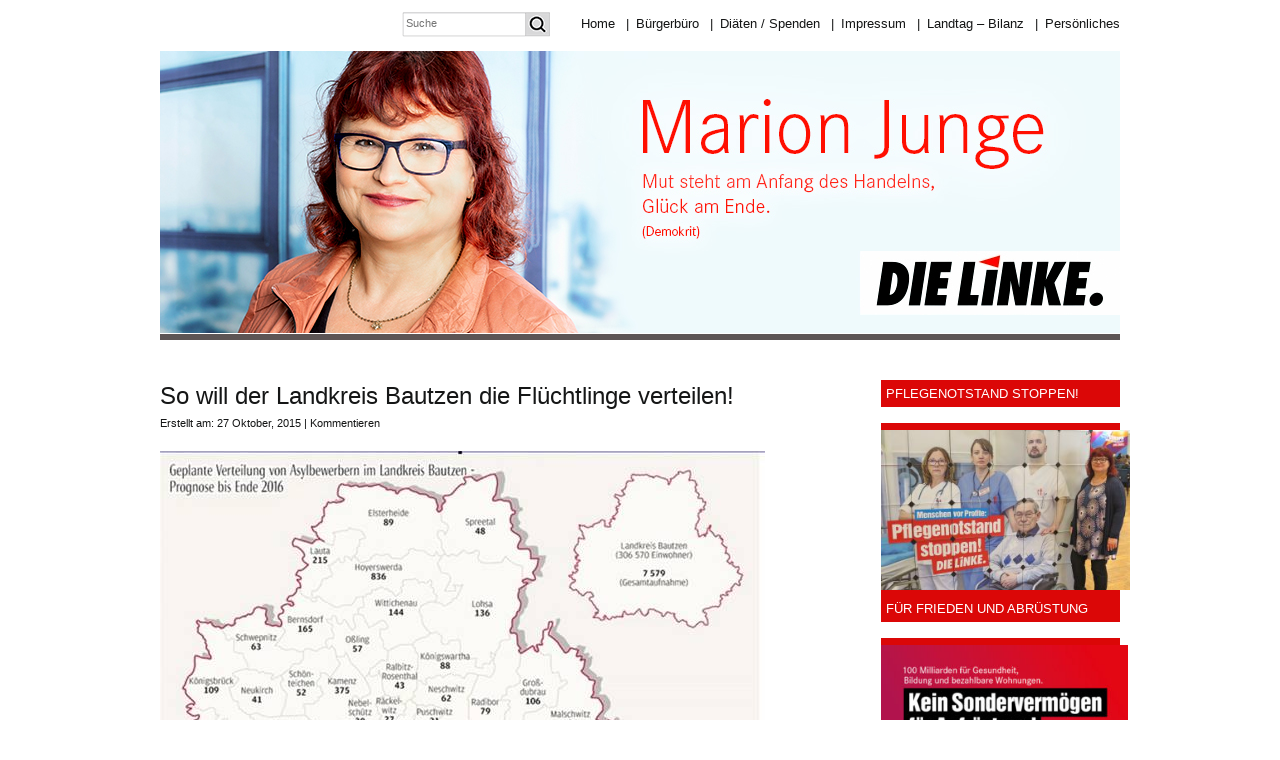

--- FILE ---
content_type: text/html; charset=UTF-8
request_url: https://www.marion-junge.de/so-will-der-landkreis-bautzen-die-fluechtlinge-verteilen/
body_size: 101342
content:
<!DOCTYPE html PUBLIC "-//W3C//DTD XHTML 1.0 Transitional//EN" "http://www.w3.org/TR/xhtml1/DTD/xhtml1-transitional.dtd">
<html xmlns="http://www.w3.org/1999/xhtml">
<head profile="http://gmpg.org/xfn/11">
<meta http-equiv="Content-Type" content="text/html; charset=UTF-8" />
<meta name="distribution" content="global" />
<meta name="robots" content="follow, all" />
<meta name="language" content="en, sv" />

<title>  So will der Landkreis Bautzen die Flüchtlinge verteilen! : Marion Junge</title>
<meta name="generator" content="WordPress 6.4.7" />
<!-- leave this for stats please -->

<link rel="shortcut icon" href="https://www.marion-junge.de/wp-content/themes/marion-junge/images/favicon.ico" type="image/x-icon" />
<link rel="alternate" type="application/rss+xml" title="RSS 2.0" href="https://www.marion-junge.de/feed/" />
<link rel="alternate" type="text/xml" title="RSS .92" href="https://www.marion-junge.de/feed/rss/" />
<link rel="alternate" type="application/atom+xml" title="Atom 0.3" href="https://www.marion-junge.de/feed/atom/" />
<link rel="pingback" href="https://www.marion-junge.de/xmlrpc.php" />
	<link rel='archives' title='März 2025' href='https://www.marion-junge.de/2025/03/' />
	<link rel='archives' title='Februar 2025' href='https://www.marion-junge.de/2025/02/' />
	<link rel='archives' title='Januar 2025' href='https://www.marion-junge.de/2025/01/' />
	<link rel='archives' title='Dezember 2024' href='https://www.marion-junge.de/2024/12/' />
	<link rel='archives' title='November 2024' href='https://www.marion-junge.de/2024/11/' />
	<link rel='archives' title='Oktober 2024' href='https://www.marion-junge.de/2024/10/' />
	<link rel='archives' title='September 2024' href='https://www.marion-junge.de/2024/09/' />
	<link rel='archives' title='August 2024' href='https://www.marion-junge.de/2024/08/' />
	<link rel='archives' title='Juli 2024' href='https://www.marion-junge.de/2024/07/' />
	<link rel='archives' title='Juni 2024' href='https://www.marion-junge.de/2024/06/' />
	<link rel='archives' title='Mai 2024' href='https://www.marion-junge.de/2024/05/' />
	<link rel='archives' title='April 2024' href='https://www.marion-junge.de/2024/04/' />
	<link rel='archives' title='März 2024' href='https://www.marion-junge.de/2024/03/' />
	<link rel='archives' title='Februar 2024' href='https://www.marion-junge.de/2024/02/' />
	<link rel='archives' title='Januar 2024' href='https://www.marion-junge.de/2024/01/' />
	<link rel='archives' title='Dezember 2023' href='https://www.marion-junge.de/2023/12/' />
	<link rel='archives' title='November 2023' href='https://www.marion-junge.de/2023/11/' />
	<link rel='archives' title='Oktober 2023' href='https://www.marion-junge.de/2023/10/' />
	<link rel='archives' title='September 2023' href='https://www.marion-junge.de/2023/09/' />
	<link rel='archives' title='August 2023' href='https://www.marion-junge.de/2023/08/' />
	<link rel='archives' title='Juli 2023' href='https://www.marion-junge.de/2023/07/' />
	<link rel='archives' title='März 2023' href='https://www.marion-junge.de/2023/03/' />
	<link rel='archives' title='Februar 2023' href='https://www.marion-junge.de/2023/02/' />
	<link rel='archives' title='Januar 2023' href='https://www.marion-junge.de/2023/01/' />
	<link rel='archives' title='Dezember 2022' href='https://www.marion-junge.de/2022/12/' />
	<link rel='archives' title='November 2022' href='https://www.marion-junge.de/2022/11/' />
	<link rel='archives' title='Oktober 2022' href='https://www.marion-junge.de/2022/10/' />
	<link rel='archives' title='September 2022' href='https://www.marion-junge.de/2022/09/' />
	<link rel='archives' title='August 2022' href='https://www.marion-junge.de/2022/08/' />
	<link rel='archives' title='Juni 2022' href='https://www.marion-junge.de/2022/06/' />
	<link rel='archives' title='Mai 2022' href='https://www.marion-junge.de/2022/05/' />
	<link rel='archives' title='April 2022' href='https://www.marion-junge.de/2022/04/' />
	<link rel='archives' title='März 2022' href='https://www.marion-junge.de/2022/03/' />
	<link rel='archives' title='Januar 2022' href='https://www.marion-junge.de/2022/01/' />
	<link rel='archives' title='Dezember 2021' href='https://www.marion-junge.de/2021/12/' />
	<link rel='archives' title='November 2021' href='https://www.marion-junge.de/2021/11/' />
	<link rel='archives' title='August 2021' href='https://www.marion-junge.de/2021/08/' />
	<link rel='archives' title='Mai 2021' href='https://www.marion-junge.de/2021/05/' />
	<link rel='archives' title='April 2021' href='https://www.marion-junge.de/2021/04/' />
	<link rel='archives' title='März 2021' href='https://www.marion-junge.de/2021/03/' />
	<link rel='archives' title='Februar 2021' href='https://www.marion-junge.de/2021/02/' />
	<link rel='archives' title='Januar 2021' href='https://www.marion-junge.de/2021/01/' />
	<link rel='archives' title='Dezember 2020' href='https://www.marion-junge.de/2020/12/' />
	<link rel='archives' title='November 2020' href='https://www.marion-junge.de/2020/11/' />
	<link rel='archives' title='Oktober 2020' href='https://www.marion-junge.de/2020/10/' />
	<link rel='archives' title='September 2020' href='https://www.marion-junge.de/2020/09/' />
	<link rel='archives' title='August 2020' href='https://www.marion-junge.de/2020/08/' />
	<link rel='archives' title='Juli 2020' href='https://www.marion-junge.de/2020/07/' />
	<link rel='archives' title='Juni 2020' href='https://www.marion-junge.de/2020/06/' />
	<link rel='archives' title='Mai 2020' href='https://www.marion-junge.de/2020/05/' />
	<link rel='archives' title='April 2020' href='https://www.marion-junge.de/2020/04/' />
	<link rel='archives' title='März 2020' href='https://www.marion-junge.de/2020/03/' />
	<link rel='archives' title='Februar 2020' href='https://www.marion-junge.de/2020/02/' />
	<link rel='archives' title='Januar 2020' href='https://www.marion-junge.de/2020/01/' />
	<link rel='archives' title='Dezember 2019' href='https://www.marion-junge.de/2019/12/' />
	<link rel='archives' title='November 2019' href='https://www.marion-junge.de/2019/11/' />
	<link rel='archives' title='Oktober 2019' href='https://www.marion-junge.de/2019/10/' />
	<link rel='archives' title='September 2019' href='https://www.marion-junge.de/2019/09/' />
	<link rel='archives' title='August 2019' href='https://www.marion-junge.de/2019/08/' />
	<link rel='archives' title='Juli 2019' href='https://www.marion-junge.de/2019/07/' />
	<link rel='archives' title='Juni 2019' href='https://www.marion-junge.de/2019/06/' />
	<link rel='archives' title='Mai 2019' href='https://www.marion-junge.de/2019/05/' />
	<link rel='archives' title='April 2019' href='https://www.marion-junge.de/2019/04/' />
	<link rel='archives' title='März 2019' href='https://www.marion-junge.de/2019/03/' />
	<link rel='archives' title='Februar 2019' href='https://www.marion-junge.de/2019/02/' />
	<link rel='archives' title='Januar 2019' href='https://www.marion-junge.de/2019/01/' />
	<link rel='archives' title='Dezember 2018' href='https://www.marion-junge.de/2018/12/' />
	<link rel='archives' title='November 2018' href='https://www.marion-junge.de/2018/11/' />
	<link rel='archives' title='Oktober 2018' href='https://www.marion-junge.de/2018/10/' />
	<link rel='archives' title='September 2018' href='https://www.marion-junge.de/2018/09/' />
	<link rel='archives' title='August 2018' href='https://www.marion-junge.de/2018/08/' />
	<link rel='archives' title='Juli 2018' href='https://www.marion-junge.de/2018/07/' />
	<link rel='archives' title='Juni 2018' href='https://www.marion-junge.de/2018/06/' />
	<link rel='archives' title='Mai 2018' href='https://www.marion-junge.de/2018/05/' />
	<link rel='archives' title='April 2018' href='https://www.marion-junge.de/2018/04/' />
	<link rel='archives' title='März 2018' href='https://www.marion-junge.de/2018/03/' />
	<link rel='archives' title='Februar 2018' href='https://www.marion-junge.de/2018/02/' />
	<link rel='archives' title='Januar 2018' href='https://www.marion-junge.de/2018/01/' />
	<link rel='archives' title='Dezember 2017' href='https://www.marion-junge.de/2017/12/' />
	<link rel='archives' title='November 2017' href='https://www.marion-junge.de/2017/11/' />
	<link rel='archives' title='Oktober 2017' href='https://www.marion-junge.de/2017/10/' />
	<link rel='archives' title='September 2017' href='https://www.marion-junge.de/2017/09/' />
	<link rel='archives' title='August 2017' href='https://www.marion-junge.de/2017/08/' />
	<link rel='archives' title='Juli 2017' href='https://www.marion-junge.de/2017/07/' />
	<link rel='archives' title='Juni 2017' href='https://www.marion-junge.de/2017/06/' />
	<link rel='archives' title='Mai 2017' href='https://www.marion-junge.de/2017/05/' />
	<link rel='archives' title='April 2017' href='https://www.marion-junge.de/2017/04/' />
	<link rel='archives' title='März 2017' href='https://www.marion-junge.de/2017/03/' />
	<link rel='archives' title='Februar 2017' href='https://www.marion-junge.de/2017/02/' />
	<link rel='archives' title='Januar 2017' href='https://www.marion-junge.de/2017/01/' />
	<link rel='archives' title='Dezember 2016' href='https://www.marion-junge.de/2016/12/' />
	<link rel='archives' title='November 2016' href='https://www.marion-junge.de/2016/11/' />
	<link rel='archives' title='Oktober 2016' href='https://www.marion-junge.de/2016/10/' />
	<link rel='archives' title='September 2016' href='https://www.marion-junge.de/2016/09/' />
	<link rel='archives' title='August 2016' href='https://www.marion-junge.de/2016/08/' />
	<link rel='archives' title='Juli 2016' href='https://www.marion-junge.de/2016/07/' />
	<link rel='archives' title='Juni 2016' href='https://www.marion-junge.de/2016/06/' />
	<link rel='archives' title='Mai 2016' href='https://www.marion-junge.de/2016/05/' />
	<link rel='archives' title='April 2016' href='https://www.marion-junge.de/2016/04/' />
	<link rel='archives' title='März 2016' href='https://www.marion-junge.de/2016/03/' />
	<link rel='archives' title='Februar 2016' href='https://www.marion-junge.de/2016/02/' />
	<link rel='archives' title='Januar 2016' href='https://www.marion-junge.de/2016/01/' />
	<link rel='archives' title='Dezember 2015' href='https://www.marion-junge.de/2015/12/' />
	<link rel='archives' title='November 2015' href='https://www.marion-junge.de/2015/11/' />
	<link rel='archives' title='Oktober 2015' href='https://www.marion-junge.de/2015/10/' />
	<link rel='archives' title='September 2015' href='https://www.marion-junge.de/2015/09/' />
	<link rel='archives' title='August 2015' href='https://www.marion-junge.de/2015/08/' />
	<link rel='archives' title='Juli 2015' href='https://www.marion-junge.de/2015/07/' />
	<link rel='archives' title='Juni 2015' href='https://www.marion-junge.de/2015/06/' />
	<link rel='archives' title='Mai 2015' href='https://www.marion-junge.de/2015/05/' />
	<link rel='archives' title='April 2015' href='https://www.marion-junge.de/2015/04/' />
	<link rel='archives' title='März 2015' href='https://www.marion-junge.de/2015/03/' />
	<link rel='archives' title='Februar 2015' href='https://www.marion-junge.de/2015/02/' />
	<link rel='archives' title='Januar 2015' href='https://www.marion-junge.de/2015/01/' />
	<link rel='archives' title='Dezember 2014' href='https://www.marion-junge.de/2014/12/' />
	<link rel='archives' title='November 2014' href='https://www.marion-junge.de/2014/11/' />
	<link rel='archives' title='Oktober 2014' href='https://www.marion-junge.de/2014/10/' />
	<link rel='archives' title='September 2014' href='https://www.marion-junge.de/2014/09/' />
	<link rel='archives' title='August 2014' href='https://www.marion-junge.de/2014/08/' />
	<link rel='archives' title='Juli 2014' href='https://www.marion-junge.de/2014/07/' />
	<link rel='archives' title='Juni 2014' href='https://www.marion-junge.de/2014/06/' />
	<link rel='archives' title='Mai 2014' href='https://www.marion-junge.de/2014/05/' />
	<link rel='archives' title='April 2014' href='https://www.marion-junge.de/2014/04/' />
	<link rel='archives' title='März 2014' href='https://www.marion-junge.de/2014/03/' />
	<link rel='archives' title='Februar 2014' href='https://www.marion-junge.de/2014/02/' />
	<link rel='archives' title='Januar 2014' href='https://www.marion-junge.de/2014/01/' />
	<link rel='archives' title='Dezember 2013' href='https://www.marion-junge.de/2013/12/' />
	<link rel='archives' title='November 2013' href='https://www.marion-junge.de/2013/11/' />
	<link rel='archives' title='Oktober 2013' href='https://www.marion-junge.de/2013/10/' />
	<link rel='archives' title='September 2013' href='https://www.marion-junge.de/2013/09/' />
	<link rel='archives' title='August 2013' href='https://www.marion-junge.de/2013/08/' />
	<link rel='archives' title='Juli 2013' href='https://www.marion-junge.de/2013/07/' />
	<link rel='archives' title='Juni 2013' href='https://www.marion-junge.de/2013/06/' />
	<link rel='archives' title='Mai 2013' href='https://www.marion-junge.de/2013/05/' />
	<link rel='archives' title='April 2013' href='https://www.marion-junge.de/2013/04/' />
	<link rel='archives' title='März 2013' href='https://www.marion-junge.de/2013/03/' />
	<link rel='archives' title='Februar 2013' href='https://www.marion-junge.de/2013/02/' />
	<link rel='archives' title='Januar 2013' href='https://www.marion-junge.de/2013/01/' />
	<link rel='archives' title='Dezember 2012' href='https://www.marion-junge.de/2012/12/' />
	<link rel='archives' title='November 2012' href='https://www.marion-junge.de/2012/11/' />
	<link rel='archives' title='Oktober 2012' href='https://www.marion-junge.de/2012/10/' />
	<link rel='archives' title='September 2012' href='https://www.marion-junge.de/2012/09/' />
	<link rel='archives' title='August 2012' href='https://www.marion-junge.de/2012/08/' />
	<link rel='archives' title='Juli 2012' href='https://www.marion-junge.de/2012/07/' />
	<link rel='archives' title='Juni 2012' href='https://www.marion-junge.de/2012/06/' />
	<link rel='archives' title='Mai 2012' href='https://www.marion-junge.de/2012/05/' />
	<link rel='archives' title='April 2012' href='https://www.marion-junge.de/2012/04/' />
	<link rel='archives' title='März 2012' href='https://www.marion-junge.de/2012/03/' />
	<link rel='archives' title='Februar 2012' href='https://www.marion-junge.de/2012/02/' />
	<link rel='archives' title='Januar 2012' href='https://www.marion-junge.de/2012/01/' />
	<link rel='archives' title='Dezember 2011' href='https://www.marion-junge.de/2011/12/' />
	<link rel='archives' title='November 2011' href='https://www.marion-junge.de/2011/11/' />
	<link rel='archives' title='Oktober 2011' href='https://www.marion-junge.de/2011/10/' />
	<link rel='archives' title='September 2011' href='https://www.marion-junge.de/2011/09/' />
	<link rel='archives' title='August 2011' href='https://www.marion-junge.de/2011/08/' />
	<link rel='archives' title='Juli 2011' href='https://www.marion-junge.de/2011/07/' />
	<link rel='archives' title='Juni 2011' href='https://www.marion-junge.de/2011/06/' />
	<link rel='archives' title='Mai 2011' href='https://www.marion-junge.de/2011/05/' />
	<link rel='archives' title='April 2011' href='https://www.marion-junge.de/2011/04/' />
	<link rel='archives' title='März 2011' href='https://www.marion-junge.de/2011/03/' />
	<link rel='archives' title='Februar 2011' href='https://www.marion-junge.de/2011/02/' />
	<link rel='archives' title='Januar 2011' href='https://www.marion-junge.de/2011/01/' />
	<link rel='archives' title='Dezember 2010' href='https://www.marion-junge.de/2010/12/' />
	<link rel='archives' title='November 2010' href='https://www.marion-junge.de/2010/11/' />
	<link rel='archives' title='Oktober 2010' href='https://www.marion-junge.de/2010/10/' />
	<link rel='archives' title='September 2010' href='https://www.marion-junge.de/2010/09/' />
	<link rel='archives' title='August 2010' href='https://www.marion-junge.de/2010/08/' />
	<link rel='archives' title='Juli 2010' href='https://www.marion-junge.de/2010/07/' />
	<link rel='archives' title='Juni 2010' href='https://www.marion-junge.de/2010/06/' />
	<link rel='archives' title='Mai 2010' href='https://www.marion-junge.de/2010/05/' />
	<link rel='archives' title='April 2010' href='https://www.marion-junge.de/2010/04/' />
	<link rel='archives' title='März 2010' href='https://www.marion-junge.de/2010/03/' />
	<link rel='archives' title='Februar 2010' href='https://www.marion-junge.de/2010/02/' />
	<link rel='archives' title='Januar 2010' href='https://www.marion-junge.de/2010/01/' />
	<link rel='archives' title='Dezember 2009' href='https://www.marion-junge.de/2009/12/' />
	<link rel='archives' title='November 2009' href='https://www.marion-junge.de/2009/11/' />
	<link rel='archives' title='Oktober 2009' href='https://www.marion-junge.de/2009/10/' />
	<link rel='archives' title='September 2009' href='https://www.marion-junge.de/2009/09/' />
	<link rel='archives' title='August 2009' href='https://www.marion-junge.de/2009/08/' />
	<link rel='archives' title='Juli 2009' href='https://www.marion-junge.de/2009/07/' />
	<link rel='archives' title='Juni 2009' href='https://www.marion-junge.de/2009/06/' />
	<link rel='archives' title='Mai 2009' href='https://www.marion-junge.de/2009/05/' />
	<link rel='archives' title='April 2009' href='https://www.marion-junge.de/2009/04/' />
	<link rel='archives' title='März 2009' href='https://www.marion-junge.de/2009/03/' />
<meta name='robots' content='max-image-preview:large' />
<link rel="alternate" type="application/rss+xml" title="Marion Junge &raquo; So will der Landkreis Bautzen die Flüchtlinge verteilen!-Kommentar-Feed" href="https://www.marion-junge.de/so-will-der-landkreis-bautzen-die-fluechtlinge-verteilen/feed/" />
<script type="text/javascript">
/* <![CDATA[ */
window._wpemojiSettings = {"baseUrl":"https:\/\/s.w.org\/images\/core\/emoji\/14.0.0\/72x72\/","ext":".png","svgUrl":"https:\/\/s.w.org\/images\/core\/emoji\/14.0.0\/svg\/","svgExt":".svg","source":{"concatemoji":"https:\/\/www.marion-junge.de\/wp-includes\/js\/wp-emoji-release.min.js?ver=6.4.7"}};
/*! This file is auto-generated */
!function(i,n){var o,s,e;function c(e){try{var t={supportTests:e,timestamp:(new Date).valueOf()};sessionStorage.setItem(o,JSON.stringify(t))}catch(e){}}function p(e,t,n){e.clearRect(0,0,e.canvas.width,e.canvas.height),e.fillText(t,0,0);var t=new Uint32Array(e.getImageData(0,0,e.canvas.width,e.canvas.height).data),r=(e.clearRect(0,0,e.canvas.width,e.canvas.height),e.fillText(n,0,0),new Uint32Array(e.getImageData(0,0,e.canvas.width,e.canvas.height).data));return t.every(function(e,t){return e===r[t]})}function u(e,t,n){switch(t){case"flag":return n(e,"\ud83c\udff3\ufe0f\u200d\u26a7\ufe0f","\ud83c\udff3\ufe0f\u200b\u26a7\ufe0f")?!1:!n(e,"\ud83c\uddfa\ud83c\uddf3","\ud83c\uddfa\u200b\ud83c\uddf3")&&!n(e,"\ud83c\udff4\udb40\udc67\udb40\udc62\udb40\udc65\udb40\udc6e\udb40\udc67\udb40\udc7f","\ud83c\udff4\u200b\udb40\udc67\u200b\udb40\udc62\u200b\udb40\udc65\u200b\udb40\udc6e\u200b\udb40\udc67\u200b\udb40\udc7f");case"emoji":return!n(e,"\ud83e\udef1\ud83c\udffb\u200d\ud83e\udef2\ud83c\udfff","\ud83e\udef1\ud83c\udffb\u200b\ud83e\udef2\ud83c\udfff")}return!1}function f(e,t,n){var r="undefined"!=typeof WorkerGlobalScope&&self instanceof WorkerGlobalScope?new OffscreenCanvas(300,150):i.createElement("canvas"),a=r.getContext("2d",{willReadFrequently:!0}),o=(a.textBaseline="top",a.font="600 32px Arial",{});return e.forEach(function(e){o[e]=t(a,e,n)}),o}function t(e){var t=i.createElement("script");t.src=e,t.defer=!0,i.head.appendChild(t)}"undefined"!=typeof Promise&&(o="wpEmojiSettingsSupports",s=["flag","emoji"],n.supports={everything:!0,everythingExceptFlag:!0},e=new Promise(function(e){i.addEventListener("DOMContentLoaded",e,{once:!0})}),new Promise(function(t){var n=function(){try{var e=JSON.parse(sessionStorage.getItem(o));if("object"==typeof e&&"number"==typeof e.timestamp&&(new Date).valueOf()<e.timestamp+604800&&"object"==typeof e.supportTests)return e.supportTests}catch(e){}return null}();if(!n){if("undefined"!=typeof Worker&&"undefined"!=typeof OffscreenCanvas&&"undefined"!=typeof URL&&URL.createObjectURL&&"undefined"!=typeof Blob)try{var e="postMessage("+f.toString()+"("+[JSON.stringify(s),u.toString(),p.toString()].join(",")+"));",r=new Blob([e],{type:"text/javascript"}),a=new Worker(URL.createObjectURL(r),{name:"wpTestEmojiSupports"});return void(a.onmessage=function(e){c(n=e.data),a.terminate(),t(n)})}catch(e){}c(n=f(s,u,p))}t(n)}).then(function(e){for(var t in e)n.supports[t]=e[t],n.supports.everything=n.supports.everything&&n.supports[t],"flag"!==t&&(n.supports.everythingExceptFlag=n.supports.everythingExceptFlag&&n.supports[t]);n.supports.everythingExceptFlag=n.supports.everythingExceptFlag&&!n.supports.flag,n.DOMReady=!1,n.readyCallback=function(){n.DOMReady=!0}}).then(function(){return e}).then(function(){var e;n.supports.everything||(n.readyCallback(),(e=n.source||{}).concatemoji?t(e.concatemoji):e.wpemoji&&e.twemoji&&(t(e.twemoji),t(e.wpemoji)))}))}((window,document),window._wpemojiSettings);
/* ]]> */
</script>
<style id='wp-emoji-styles-inline-css' type='text/css'>

	img.wp-smiley, img.emoji {
		display: inline !important;
		border: none !important;
		box-shadow: none !important;
		height: 1em !important;
		width: 1em !important;
		margin: 0 0.07em !important;
		vertical-align: -0.1em !important;
		background: none !important;
		padding: 0 !important;
	}
</style>
<link rel='stylesheet' id='wp-block-library-css' href='https://www.marion-junge.de/wp-includes/css/dist/block-library/style.min.css?ver=6.4.7' type='text/css' media='all' />
<style id='classic-theme-styles-inline-css' type='text/css'>
/*! This file is auto-generated */
.wp-block-button__link{color:#fff;background-color:#32373c;border-radius:9999px;box-shadow:none;text-decoration:none;padding:calc(.667em + 2px) calc(1.333em + 2px);font-size:1.125em}.wp-block-file__button{background:#32373c;color:#fff;text-decoration:none}
</style>
<style id='global-styles-inline-css' type='text/css'>
body{--wp--preset--color--black: #000000;--wp--preset--color--cyan-bluish-gray: #abb8c3;--wp--preset--color--white: #ffffff;--wp--preset--color--pale-pink: #f78da7;--wp--preset--color--vivid-red: #cf2e2e;--wp--preset--color--luminous-vivid-orange: #ff6900;--wp--preset--color--luminous-vivid-amber: #fcb900;--wp--preset--color--light-green-cyan: #7bdcb5;--wp--preset--color--vivid-green-cyan: #00d084;--wp--preset--color--pale-cyan-blue: #8ed1fc;--wp--preset--color--vivid-cyan-blue: #0693e3;--wp--preset--color--vivid-purple: #9b51e0;--wp--preset--gradient--vivid-cyan-blue-to-vivid-purple: linear-gradient(135deg,rgba(6,147,227,1) 0%,rgb(155,81,224) 100%);--wp--preset--gradient--light-green-cyan-to-vivid-green-cyan: linear-gradient(135deg,rgb(122,220,180) 0%,rgb(0,208,130) 100%);--wp--preset--gradient--luminous-vivid-amber-to-luminous-vivid-orange: linear-gradient(135deg,rgba(252,185,0,1) 0%,rgba(255,105,0,1) 100%);--wp--preset--gradient--luminous-vivid-orange-to-vivid-red: linear-gradient(135deg,rgba(255,105,0,1) 0%,rgb(207,46,46) 100%);--wp--preset--gradient--very-light-gray-to-cyan-bluish-gray: linear-gradient(135deg,rgb(238,238,238) 0%,rgb(169,184,195) 100%);--wp--preset--gradient--cool-to-warm-spectrum: linear-gradient(135deg,rgb(74,234,220) 0%,rgb(151,120,209) 20%,rgb(207,42,186) 40%,rgb(238,44,130) 60%,rgb(251,105,98) 80%,rgb(254,248,76) 100%);--wp--preset--gradient--blush-light-purple: linear-gradient(135deg,rgb(255,206,236) 0%,rgb(152,150,240) 100%);--wp--preset--gradient--blush-bordeaux: linear-gradient(135deg,rgb(254,205,165) 0%,rgb(254,45,45) 50%,rgb(107,0,62) 100%);--wp--preset--gradient--luminous-dusk: linear-gradient(135deg,rgb(255,203,112) 0%,rgb(199,81,192) 50%,rgb(65,88,208) 100%);--wp--preset--gradient--pale-ocean: linear-gradient(135deg,rgb(255,245,203) 0%,rgb(182,227,212) 50%,rgb(51,167,181) 100%);--wp--preset--gradient--electric-grass: linear-gradient(135deg,rgb(202,248,128) 0%,rgb(113,206,126) 100%);--wp--preset--gradient--midnight: linear-gradient(135deg,rgb(2,3,129) 0%,rgb(40,116,252) 100%);--wp--preset--font-size--small: 13px;--wp--preset--font-size--medium: 20px;--wp--preset--font-size--large: 36px;--wp--preset--font-size--x-large: 42px;--wp--preset--spacing--20: 0.44rem;--wp--preset--spacing--30: 0.67rem;--wp--preset--spacing--40: 1rem;--wp--preset--spacing--50: 1.5rem;--wp--preset--spacing--60: 2.25rem;--wp--preset--spacing--70: 3.38rem;--wp--preset--spacing--80: 5.06rem;--wp--preset--shadow--natural: 6px 6px 9px rgba(0, 0, 0, 0.2);--wp--preset--shadow--deep: 12px 12px 50px rgba(0, 0, 0, 0.4);--wp--preset--shadow--sharp: 6px 6px 0px rgba(0, 0, 0, 0.2);--wp--preset--shadow--outlined: 6px 6px 0px -3px rgba(255, 255, 255, 1), 6px 6px rgba(0, 0, 0, 1);--wp--preset--shadow--crisp: 6px 6px 0px rgba(0, 0, 0, 1);}:where(.is-layout-flex){gap: 0.5em;}:where(.is-layout-grid){gap: 0.5em;}body .is-layout-flow > .alignleft{float: left;margin-inline-start: 0;margin-inline-end: 2em;}body .is-layout-flow > .alignright{float: right;margin-inline-start: 2em;margin-inline-end: 0;}body .is-layout-flow > .aligncenter{margin-left: auto !important;margin-right: auto !important;}body .is-layout-constrained > .alignleft{float: left;margin-inline-start: 0;margin-inline-end: 2em;}body .is-layout-constrained > .alignright{float: right;margin-inline-start: 2em;margin-inline-end: 0;}body .is-layout-constrained > .aligncenter{margin-left: auto !important;margin-right: auto !important;}body .is-layout-constrained > :where(:not(.alignleft):not(.alignright):not(.alignfull)){max-width: var(--wp--style--global--content-size);margin-left: auto !important;margin-right: auto !important;}body .is-layout-constrained > .alignwide{max-width: var(--wp--style--global--wide-size);}body .is-layout-flex{display: flex;}body .is-layout-flex{flex-wrap: wrap;align-items: center;}body .is-layout-flex > *{margin: 0;}body .is-layout-grid{display: grid;}body .is-layout-grid > *{margin: 0;}:where(.wp-block-columns.is-layout-flex){gap: 2em;}:where(.wp-block-columns.is-layout-grid){gap: 2em;}:where(.wp-block-post-template.is-layout-flex){gap: 1.25em;}:where(.wp-block-post-template.is-layout-grid){gap: 1.25em;}.has-black-color{color: var(--wp--preset--color--black) !important;}.has-cyan-bluish-gray-color{color: var(--wp--preset--color--cyan-bluish-gray) !important;}.has-white-color{color: var(--wp--preset--color--white) !important;}.has-pale-pink-color{color: var(--wp--preset--color--pale-pink) !important;}.has-vivid-red-color{color: var(--wp--preset--color--vivid-red) !important;}.has-luminous-vivid-orange-color{color: var(--wp--preset--color--luminous-vivid-orange) !important;}.has-luminous-vivid-amber-color{color: var(--wp--preset--color--luminous-vivid-amber) !important;}.has-light-green-cyan-color{color: var(--wp--preset--color--light-green-cyan) !important;}.has-vivid-green-cyan-color{color: var(--wp--preset--color--vivid-green-cyan) !important;}.has-pale-cyan-blue-color{color: var(--wp--preset--color--pale-cyan-blue) !important;}.has-vivid-cyan-blue-color{color: var(--wp--preset--color--vivid-cyan-blue) !important;}.has-vivid-purple-color{color: var(--wp--preset--color--vivid-purple) !important;}.has-black-background-color{background-color: var(--wp--preset--color--black) !important;}.has-cyan-bluish-gray-background-color{background-color: var(--wp--preset--color--cyan-bluish-gray) !important;}.has-white-background-color{background-color: var(--wp--preset--color--white) !important;}.has-pale-pink-background-color{background-color: var(--wp--preset--color--pale-pink) !important;}.has-vivid-red-background-color{background-color: var(--wp--preset--color--vivid-red) !important;}.has-luminous-vivid-orange-background-color{background-color: var(--wp--preset--color--luminous-vivid-orange) !important;}.has-luminous-vivid-amber-background-color{background-color: var(--wp--preset--color--luminous-vivid-amber) !important;}.has-light-green-cyan-background-color{background-color: var(--wp--preset--color--light-green-cyan) !important;}.has-vivid-green-cyan-background-color{background-color: var(--wp--preset--color--vivid-green-cyan) !important;}.has-pale-cyan-blue-background-color{background-color: var(--wp--preset--color--pale-cyan-blue) !important;}.has-vivid-cyan-blue-background-color{background-color: var(--wp--preset--color--vivid-cyan-blue) !important;}.has-vivid-purple-background-color{background-color: var(--wp--preset--color--vivid-purple) !important;}.has-black-border-color{border-color: var(--wp--preset--color--black) !important;}.has-cyan-bluish-gray-border-color{border-color: var(--wp--preset--color--cyan-bluish-gray) !important;}.has-white-border-color{border-color: var(--wp--preset--color--white) !important;}.has-pale-pink-border-color{border-color: var(--wp--preset--color--pale-pink) !important;}.has-vivid-red-border-color{border-color: var(--wp--preset--color--vivid-red) !important;}.has-luminous-vivid-orange-border-color{border-color: var(--wp--preset--color--luminous-vivid-orange) !important;}.has-luminous-vivid-amber-border-color{border-color: var(--wp--preset--color--luminous-vivid-amber) !important;}.has-light-green-cyan-border-color{border-color: var(--wp--preset--color--light-green-cyan) !important;}.has-vivid-green-cyan-border-color{border-color: var(--wp--preset--color--vivid-green-cyan) !important;}.has-pale-cyan-blue-border-color{border-color: var(--wp--preset--color--pale-cyan-blue) !important;}.has-vivid-cyan-blue-border-color{border-color: var(--wp--preset--color--vivid-cyan-blue) !important;}.has-vivid-purple-border-color{border-color: var(--wp--preset--color--vivid-purple) !important;}.has-vivid-cyan-blue-to-vivid-purple-gradient-background{background: var(--wp--preset--gradient--vivid-cyan-blue-to-vivid-purple) !important;}.has-light-green-cyan-to-vivid-green-cyan-gradient-background{background: var(--wp--preset--gradient--light-green-cyan-to-vivid-green-cyan) !important;}.has-luminous-vivid-amber-to-luminous-vivid-orange-gradient-background{background: var(--wp--preset--gradient--luminous-vivid-amber-to-luminous-vivid-orange) !important;}.has-luminous-vivid-orange-to-vivid-red-gradient-background{background: var(--wp--preset--gradient--luminous-vivid-orange-to-vivid-red) !important;}.has-very-light-gray-to-cyan-bluish-gray-gradient-background{background: var(--wp--preset--gradient--very-light-gray-to-cyan-bluish-gray) !important;}.has-cool-to-warm-spectrum-gradient-background{background: var(--wp--preset--gradient--cool-to-warm-spectrum) !important;}.has-blush-light-purple-gradient-background{background: var(--wp--preset--gradient--blush-light-purple) !important;}.has-blush-bordeaux-gradient-background{background: var(--wp--preset--gradient--blush-bordeaux) !important;}.has-luminous-dusk-gradient-background{background: var(--wp--preset--gradient--luminous-dusk) !important;}.has-pale-ocean-gradient-background{background: var(--wp--preset--gradient--pale-ocean) !important;}.has-electric-grass-gradient-background{background: var(--wp--preset--gradient--electric-grass) !important;}.has-midnight-gradient-background{background: var(--wp--preset--gradient--midnight) !important;}.has-small-font-size{font-size: var(--wp--preset--font-size--small) !important;}.has-medium-font-size{font-size: var(--wp--preset--font-size--medium) !important;}.has-large-font-size{font-size: var(--wp--preset--font-size--large) !important;}.has-x-large-font-size{font-size: var(--wp--preset--font-size--x-large) !important;}
.wp-block-navigation a:where(:not(.wp-element-button)){color: inherit;}
:where(.wp-block-post-template.is-layout-flex){gap: 1.25em;}:where(.wp-block-post-template.is-layout-grid){gap: 1.25em;}
:where(.wp-block-columns.is-layout-flex){gap: 2em;}:where(.wp-block-columns.is-layout-grid){gap: 2em;}
.wp-block-pullquote{font-size: 1.5em;line-height: 1.6;}
</style>
<script type="text/javascript" src="https://www.marion-junge.de/wp-includes/js/jquery/jquery.min.js?ver=3.7.1" id="jquery-core-js"></script>
<script type="text/javascript" src="https://www.marion-junge.de/wp-includes/js/jquery/jquery-migrate.min.js?ver=3.4.1" id="jquery-migrate-js"></script>
<script type="text/javascript" src="https://www.marion-junge.de/wp-content/plugins/simple-responsive-slider/assets/js/responsiveslides.min.js?ver=6.4.7" id="responsiveslides-js"></script>
<link rel="https://api.w.org/" href="https://www.marion-junge.de/wp-json/" /><link rel="alternate" type="application/json" href="https://www.marion-junge.de/wp-json/wp/v2/posts/15578" /><link rel="EditURI" type="application/rsd+xml" title="RSD" href="https://www.marion-junge.de/xmlrpc.php?rsd" />
<meta name="generator" content="WordPress 6.4.7" />
<link rel="canonical" href="https://www.marion-junge.de/so-will-der-landkreis-bautzen-die-fluechtlinge-verteilen/" />
<link rel='shortlink' href='https://www.marion-junge.de/?p=15578' />
<link rel="alternate" type="application/json+oembed" href="https://www.marion-junge.de/wp-json/oembed/1.0/embed?url=https%3A%2F%2Fwww.marion-junge.de%2Fso-will-der-landkreis-bautzen-die-fluechtlinge-verteilen%2F" />
<link rel="alternate" type="text/xml+oembed" href="https://www.marion-junge.de/wp-json/oembed/1.0/embed?url=https%3A%2F%2Fwww.marion-junge.de%2Fso-will-der-landkreis-bautzen-die-fluechtlinge-verteilen%2F&#038;format=xml" />
	<script type="text/javascript">
	jQuery(document).ready(function($) {
		$(function() {
			$(".rslides").responsiveSlides({
			  auto: true,             // Boolean: Animate automatically, true or false
			  speed: 1500,            // Integer: Speed of the transition, in milliseconds
			  timeout: 6000,          // Integer: Time between slide transitions, in milliseconds
			  pager: false,           // Boolean: Show pager, true or false
			  nav: false,             // Boolean: Show navigation, true or false
			  random: false,          // Boolean: Randomize the order of the slides, true or false
			  pause: false,           // Boolean: Pause on hover, true or false
			  pauseControls: false,    // Boolean: Pause when hovering controls, true or false
			  prevText: "Zurück",   // String: Text for the "previous" button
			  nextText: "Weiter",       // String: Text for the "next" button
			  maxwidth: "960",           // Integer: Max-width of the slideshow, in pixels
			  navContainer: "",       // Selector: Where controls should be appended to, default is after the 'ul'
			  manualControls: "",     // Selector: Declare custom pager navigation
			  namespace: "rslides",   // String: Change the default namespace used
			  before: function(){},   // Function: Before callback
			  after: function(){}     // Function: After callback
			});
		});
	 });
	</script>
			<style type="text/css" id="wp-custom-css">
			.wp-block-image img {
	height: auto;
}		</style>
		<style type="text/css" media="screen">
<!-- @import url( https://www.marion-junge.de/wp-content/themes/marion-junge/style.css ); -->
</style>
<script type='text/javascript' src='https://www.marion-junge.de/wp-content/themes/marion-junge/js/main.js'></script>
</head>

<body>

<div id="wrap">

	<div id="nav">
		<ul id="topnav">
			<li><a href="https://www.marion-junge.de">Home</a></li>
			<li class="page_item page-item-749 page_item_has_children"><a href="https://www.marion-junge.de/buergerburo-die-linke-in-kamenz/"><span class="link_before">|</span>Bürgerbüro</a></li>
<li class="page_item page-item-2557"><a href="https://www.marion-junge.de/diaeten-spenden/"><span class="link_before">|</span>Diäten / Spenden</a></li>
<li class="page_item page-item-24"><a href="https://www.marion-junge.de/impressum/"><span class="link_before">|</span>Impressum</a></li>
<li class="page_item page-item-1692"><a href="https://www.marion-junge.de/landtag-bilanz/"><span class="link_before">|</span>Landtag &#8211; Bilanz</a></li>
<li class="page_item page-item-149"><a href="https://www.marion-junge.de/persoenliches/"><span class="link_before">|</span>Persönliches</a></li>
		</ul>
		<form role="search" method="get" id="searchform" class="searchform" action="https://www.marion-junge.de/" >
    <div>
    	<input type="text" value="" name="s" id="s" placeholder="Suche" />
    	<input type="submit" id="searchsubmit" value="Suchen" />
    	<div class="clear"> </div>
    </div>
    </form>		<div class="clear"> </div>
	</div>

	<div id="masthead">
		<div class="rslides_container"><ul class="rslides"><li><a href="https://www.marion-junge.de/" title="" ><img src="https://www.marion-junge.de/wp-content/uploads/2019/12/Sliderbilder_16.jpg" alt="Sliderbilder_16" /></a></li><li><a href="https://www.marion-junge.de/" title="" ><img src="https://www.marion-junge.de/wp-content/uploads/2019/12/Sliderbilder_17.jpg" alt="Sliderbilder_17" /></a></li><li><a href="https://www.marion-junge.de/" title="" ><img src="https://www.marion-junge.de/wp-content/uploads/2019/12/Sliderbilder_18.jpg" alt="Sliderbilder_18" /></a></li><li><a href="https://www.marion-junge.de/" title="" ><img src="https://www.marion-junge.de/wp-content/uploads/2019/12/Sliderbilder_19.jpg" alt="Sliderbilder_19" /></a></li><li><a href="https://www.marion-junge.de/" title="" ><img src="https://www.marion-junge.de/wp-content/uploads/2019/12/Sliderbilder_20.jpg" alt="Sliderbilder_20" /></a></li><li><a href="https://www.marion-junge.de/" title="" ><img src="https://www.marion-junge.de/wp-content/uploads/2019/12/Sliderbilder_21.jpg" alt="Sliderbilder_21" /></a></li><li><a href="https://www.marion-junge.de/" title="" ><img src="https://www.marion-junge.de/wp-content/uploads/2019/12/Sliderbilder_23.jpg" alt="Sliderbilder_23" /></a></li><li><a href="https://www.marion-junge.de/" title="" ><img src="https://www.marion-junge.de/wp-content/uploads/2019/12/Sliderbilder_22.jpg" alt="Sliderbilder_22" /></a></li><li><a href="https://www.marion-junge.de/" title="" ><img src="https://www.marion-junge.de/wp-content/uploads/2018/04/Sliderbild_2_bleibt.jpg" alt="Sliderbild_2_bleibt" /></a></li><li><a href="https://www.marion-junge.de/" title="" ><img src="https://www.marion-junge.de/wp-content/uploads/2018/04/Sliderbild_3.jpg" alt="Sliderbild_3" /></a></li><li><a href="https://www.marion-junge.de/" title="" ><img src="https://www.marion-junge.de/wp-content/uploads/2018/04/Sliderbild_4.jpg" alt="Sliderbild_4" /></a></li><li><a href="https://www.marion-junge.de/" title="" ><img src="https://www.marion-junge.de/wp-content/uploads/2018/04/Sliderbild_6.jpg" alt="Sliderbild_6" /></a></li><li><a href="https://www.marion-junge.de/" title="" ><img src="https://www.marion-junge.de/wp-content/uploads/2018/04/Sliderbild_7.jpg" alt="Sliderbild_7" /></a></li><li><a href="https://www.marion-junge.de/" title="" ><img src="https://www.marion-junge.de/wp-content/uploads/2018/04/Sliderbild_8.jpg" alt="Sliderbild_8" /></a></li><li><a href="https://www.marion-junge.de/" title="" ><img src="https://www.marion-junge.de/wp-content/uploads/2018/04/Sliderbild_9.jpg" alt="Sliderbild_9" /></a></li><li><a href="https://www.marion-junge.de/" title="" ><img src="https://www.marion-junge.de/wp-content/uploads/2018/04/Sliderbild_10_bleibt.jpg" alt="Sliderbild_10_bleibt" /></a></li><li><a href="https://www.marion-junge.de/" title="" ><img src="https://www.marion-junge.de/wp-content/uploads/2018/04/Sliderbild_11.jpg" alt="Sliderbild_11" /></a></li><li><a href="https://www.marion-junge.de/" title="" ><img src="https://www.marion-junge.de/wp-content/uploads/2018/04/Sliderbild_14.jpg" alt="Sliderbild_14" /></a></li><li><a href="https://www.marion-junge.de/" title="" ><img src="https://www.marion-junge.de/wp-content/uploads/2018/04/Sliderbild_15.jpg" alt="Sliderbild_15" /></a></li></ul></div>		<div class="clear"> </div>
	</div>

<div id="content" class="index">

<div id="contentleft">
		<h1><a href="https://www.marion-junge.de/so-will-der-landkreis-bautzen-die-fluechtlinge-verteilen/" rel="bookmark">So will der Landkreis Bautzen die Flüchtlinge verteilen!</a></h1>
	
	<p class="date">Erstellt am: 27 Oktober, 2015 | <a href="https://www.marion-junge.de/so-will-der-landkreis-bautzen-die-fluechtlinge-verteilen/#respond">Kommentieren</a></p>
	
	  
	<p><img fetchpriority="high" decoding="async" class="alignleft size-full wp-image-15579" src="https://www.marion-junge.de/wp-content/uploads/2015/10/Verteilung-Flüchtlinge-LK_BZ.jpg" alt="Verteilung Flüchtlinge LK_BZ" width="605" height="454" srcset="https://www.marion-junge.de/wp-content/uploads/2015/10/Verteilung-Flüchtlinge-LK_BZ.jpg 605w, https://www.marion-junge.de/wp-content/uploads/2015/10/Verteilung-Flüchtlinge-LK_BZ-239x179.jpg 239w, https://www.marion-junge.de/wp-content/uploads/2015/10/Verteilung-Flüchtlinge-LK_BZ-300x225.jpg 300w" sizes="(max-width: 605px) 100vw, 605px" /></p>
<p><strong>Landrat Harig schlägt ein gerechtes und faires Verfahren für die Unterbringung und Betreuung von geflüchteten Menschen vor. Jede Kommune im Landkreis Bautzen soll entsprechend ihrer Einwohnerzahl Flüchtlinge aufnehmen und sie integrieren. Ich finde diesen Vorschlag gut und umsetzbar, weil jeder helfen kann und aufgrund des Bevölkerungsrückgangs genug Aufnahmekapazitäten im ländlichen Raum gibt. Mit Solidarität, Hilfsbereitschaft und Menschlichkeit schaffen wir gemeinsam die Unterbringung von ca. 7500 Menschen im Landkreis Bautzen! (Marion Junge &#8211; Landtagsabgeordnete, Kreisvorsitzende und Stadträtin)</strong><span id="more-15578"></span></p>
<p>Überraschend hatte Bautzens Landrat Michael Harig (CDU) Anfang des Monats einen Kurswechsel bei der Unterbringung der Flüchtlinge im Landkreis verkündet. Künftig will das Landratsamt die Menschen gleichmäßig auf alle Kommunen verteilen. Die einfache Formel: Je nach Einwohnerzahl sollen die Kommunen die entsprechende Zahl von Flüchtlingen aufnehmen. Die Ankündigung sorgte in vielen Rathäusern für Wirbel – und ließ die Bürgermeister prompt zum Taschenrechner greifen. Dabei ist das Vorgehen ohnehin umstritten. Die <a href="http://www.sz-online.de/nachrichten/so-will-der-kreis-die-fluechtlinge-verteilen-3226245.html">SZ</a> erklärt die Pläne.</p>
<p><strong>Warum ändert der Landkreis bei der Verteilung die Strategie?</strong><br />
Der überwiegende Teil der Flüchtlinge lebt in Heimen. Insgesamt gibt es etwa ein Dutzend Heime, die sich auf Bautzen, Hoyerswerda, Kamenz, Radeberg, Neukirch, Bischofswerda, Wehrsdorf und Häslich verteilen. Geplant sind weitere in Hoyerswerda, Lauta, Arnsdorf und Niedergurig sowie Unterkünfte für Minderjährige bei Bautzen und in Neukirch. Aktuell wohnen etwa 1 900 Flüchtlinge im Landkreis, bis zum Jahresende könnten 2 000 hinzukommen, bis Ende 2016 wird mit mehr als 7 000 gerechnet. Bei der Suche nach Unterkünften ist der Kreis längst an Grenzen gestoßen – und will nun die Städte und Gemeinde stärker in die Pflicht nehmen. Obendrein soll das Modell für eine gleichmäßigere Verteilung sorgen. So leben in Kamenz mehr als 500 Flüchtlinge, in der 10 000 Einwohner zählenden Gemeinde Ottendorf-Okrilla kein einziger.</p>
<p><strong>Wie genau funktioniert das vom Landratsamt angedachte Modell?</strong><br />
Die Formel folgt dem Dreisatzprinzip: Jede Kommune erhält entsprechend ihres Anteils an der Bevölkerung im Kreis den prozentualen Anteil von Flüchtlingen zugewiesen. Die Mitarbeiter im Landratsamt haben basierend auf der Annahme, dass bis Ende 2016 mehr als 7 500 Menschen in der Region aufgenommen werden müssen, eine entsprechende Übersicht erarbeitet (siehe Grafik). Aber: Die Zahlen sind nur Prognosen und deutliche Abweichungen in beide Richtungen möglich. Die Kosten für die Quartiere – egal ob Heim oder Wohnungen – trägt weiterhin das Landratsamt. Der Kreis hält zugleich daran fest, weiter auf eigene Faust nach Immobilien zu suchen.</p>
<p><strong>Sind die Kommunen überhaupt verpflichtet, das Soll zu erfüllen?</strong><br />
Das Gesetz in Sachsen sieht vor, dass die Kreise für die Unterbringung der Flüchtlinge sorgen – nicht die Gemeinden. Zwar fordert das Flüchtlingsaufnahmegesetz diese auf, an der Aufgabe mitzuwirken. Rechtsverbindlich ist das aber nicht. Deshalb hat Landrat Harig jetzt eine Selbstverpflichtungserklärung aufsetzen lassen – mit der die Bürgermeister auf freiwilliger Basis das Mittun ihrer Kommune fixieren sollen.</p>
<p><strong>Welche Konsequenzen drohen Kommunen, die nicht mitspielen?</strong><br />
Rechtlich keine. Michael Harig verweist aber darauf, dass für den Fall, dass nicht ausreichend Unterkünfte gefunden werden, Notunterkünfte auch in Turnhallen eingerichtet werden müssen. Das würde den Schul- und Vereinssport lahmlegen. „Das dürfen wir nicht wollen“, so der Landrat, der unmissverständlich anfügt: „Wenn wir Notquartiere einrichten müssen, dann zuerst in den Gemeinden, die ihrer Mitwirkungspflicht nicht nachkommen.“ Michael Harig setzt auf die Solidarität der Kommunen untereinander: „Der Kreis besteht aus der Summe aller Städte und Gemeinden. Wir sitzen alle in einem Boot.“</p>
<p><strong>Werden bereits vor Ort lebende Flüchtlinge mit angerechnet?</strong><br />
Ja. Die errechnete Zuweisung ist aber nur ein Richtwert. Sofern etwa in einem Heim mehr Plätze zur Verfügung stehen, als die Gemeinde Menschen aufnehmen muss, wird diese Kapazität auch ausgeschöpft. Erklärt am Beispiel Kamenz heißt das: Die Stadt muss nicht mit neuen Zuweisungen rechnen. Eine Verteilung derer, die rechnerisch zu viel sind, wird es aber nicht geben.</p>
<p><strong>Was sagen die Bürgermeister in der Region zu den Plänen?                                                                         </strong>In Arnsdorf zum Beispiel stößt das Ansinnen des Kreises prinzipiell auf Zuspruch. Eine ausgeglichenere Verteilung könne auch zur Ruhe unter den Kommunen im Landkreis beitragen, so Martina Angermann. Ottendorfs Bürgermeister Michael Langwald (parteilos) hingegen äußerst sich skeptisch. Zwar stehe er uneingeschränkt dazu, dass auch eine Gemeinde wie Ottendorf-Okrilla ihren Anteil leisten muss. Die Unterzeichnung einer Selbstverpflichtung lehnt Michael Langwald aber ab: „Das ist und bleibt die Aufgabe des Kreises“, sagt Langwald. In Kamenz hat sich OB Roland Dantz mit dem Harig-Brief verständlicherweise nicht so stark auseinandersetzen müssen. „Wir leisten seit Jahren unseren Beitrag bei der Aufnahme von Asylbewerbern.“ Derzeit werde am Asylheim am Flugplatz eine weitere Notunterkunft ausgebaut. Bis Ende des Jahres werden weitere 100 Flüchtlinge dort unterkommen.</p>
<p>Auch in anderen Teilen des Kreises gehen die Sichtweisen durchaus auseinander. Für Anfang November sind die Bürgermeister zu einem Treffen ins Landratsamt eingeladen. Beobachter rechnen damit, dass ein Großteil der Rathauschefs zumindest in der Sache das Ansinnen mittragen wird.</p>
<p><em><a href="http://www.sz-online.de/nachrichten/so-will-der-kreis-die-fluechtlinge-verteilen-3226245.html">SZ Kamenz, 17./18. Oktober 2015</a> &#8211; Verfasser: Sebastian Kositz</em></p>
<p>&nbsp;</p>
<div style="clear:both;"></div>
	
	<div class="bt-links">Kategorie: <a href="https://www.marion-junge.de/category/pressemitteilung/" rel="category tag">Pressemitteilung</a><br />Schlagwörter: <a href="https://www.marion-junge.de/tag/fluchtlingspolitik/" rel="tag">Flüchtlingspolitik</a> > <a href="https://www.marion-junge.de/tag/landkreis-bautzen/" rel="tag">Landkreis Bautzen</a></div>
	
	<!--
	<rdf:RDF xmlns:rdf="http://www.w3.org/1999/02/22-rdf-syntax-ns#"
			xmlns:dc="http://purl.org/dc/elements/1.1/"
			xmlns:trackback="http://madskills.com/public/xml/rss/module/trackback/">
		<rdf:Description rdf:about="https://www.marion-junge.de/so-will-der-landkreis-bautzen-die-fluechtlinge-verteilen/"
    dc:identifier="https://www.marion-junge.de/so-will-der-landkreis-bautzen-die-fluechtlinge-verteilen/"
    dc:title="So will der Landkreis Bautzen die Flüchtlinge verteilen!"
    trackback:ping="https://www.marion-junge.de/so-will-der-landkreis-bautzen-die-fluechtlinge-verteilen/trackback/" />
</rdf:RDF>	-->
	
	<h3>Kommentare</h3>
	
<!-- You can start editing here. -->

<div id="commentblock">

			<!-- If comments are open, but there are no comments. -->

	 


<p id="respond">Schreibe eine Antwort</p>


<form action="https://www.marion-junge.de/wp-comments-post.php" method="post" id="commentform">


<p><label for="author">Name (required)</label><br />
<input type="text" name="author" id="author" value="" size="48" tabindex="1" /></p>

<p><label for="email">Email Address(required)</label><br />
<input type="text" name="email" id="email" value="" size="48" tabindex="2" /></p>

<p><label for="url">Website</label><br />
<input type="text" name="url" id="url" value="" size="48" tabindex="3" /></p>


<!--<p><small><strong>XHTML:</strong> You can use these tags: &lt;a href=&quot;&quot; title=&quot;&quot;&gt; &lt;abbr title=&quot;&quot;&gt; &lt;acronym title=&quot;&quot;&gt; &lt;b&gt; &lt;blockquote cite=&quot;&quot;&gt; &lt;cite&gt; &lt;code&gt; &lt;del datetime=&quot;&quot;&gt; &lt;em&gt; &lt;i&gt; &lt;q cite=&quot;&quot;&gt; &lt;s&gt; &lt;strike&gt; &lt;strong&gt; </small></p>-->

<p><label for="url">Kommentare</label><br />
<textarea name="comment" id="comment" cols="47" rows="10" tabindex="4"></textarea></p>

<p><input name="submit" type="submit" id="submit" tabindex="5" value="Senden" />
<input type="hidden" name="comment_post_ID" value="15578" /></p>


</form>
</div>


	
	
	</div>
	

<!-- begin r_sidebar -->

	<div id="r_sidebar">
		<ul>

	<li id="wp_editor_widget-2" class="widget WP_Editor_Widget"><h2 class="widgettitle">Pflegenotstand stoppen!</h2>
<p><a href="https://www.pflegenotstand-stoppen.de/start/"><img class="alignleft  wp-image-20775" src="https://www.marion-junge.de/wp-content/uploads/2019/11/Pflegenotstand-stoppen-1-300x193.jpg" alt="" width="249" height="160" /></a></p>
</li>
		
		<li id="wp_editor_widget-3" class="widget WP_Editor_Widget"><h2 class="widgettitle">Für Frieden und Abrüstung</h2>
<p><a href="https://www.die-linke.de/themen/frieden/100mrd/"><img class="alignleft  wp-image-21500" src="https://www.marion-junge.de/wp-content/uploads/2022/06/Kein-Sondervermoegen-300x169.jpeg" alt="" width="247" height="139" /></a></p>
</li>
	
	<li id="categories-412673631gfghghg" class="widget widget_categories">
			<h2 class="widgettitle">Kategorien</h2>
	<select  name='cat' id='cat' class='postform'>
	<option value='-1'>Kategorie auswählen</option>
	<option class="level-0" value="463">Abrüstung&nbsp;&nbsp;(45)</option>
	<option class="level-0" value="33">Aktionen&nbsp;&nbsp;(287)</option>
	<option class="level-0" value="590">Antifaschismus&nbsp;&nbsp;(24)</option>
	<option class="level-0" value="434">Asyl und Flüchtlinge&nbsp;&nbsp;(58)</option>
	<option class="level-0" value="310">BAG Kommunalpolitik&nbsp;&nbsp;(2)</option>
	<option class="level-0" value="709">Barrierefreie Stadt&nbsp;&nbsp;(4)</option>
	<option class="level-0" value="346">Bestattungswald&nbsp;&nbsp;(25)</option>
	<option class="level-0" value="448">Bildung&nbsp;&nbsp;(127)</option>
	<option class="level-0" value="690">Bücher&nbsp;&nbsp;(1)</option>
	<option class="level-0" value="31">Bundestag&nbsp;&nbsp;(154)</option>
	<option class="level-0" value="210">Bürgerbeteiligung&nbsp;&nbsp;(136)</option>
	<option class="level-0" value="286">Bürgerbündnis&nbsp;&nbsp;(51)</option>
	<option class="level-0" value="34">Bürgerbüro&nbsp;&nbsp;(395)</option>
	<option class="level-0" value="292">Bürgerinitiative&nbsp;&nbsp;(42)</option>
	<option class="level-0" value="187">campact&nbsp;&nbsp;(31)</option>
	<option class="level-0" value="8">DIE LINKE&nbsp;&nbsp;(1.991)</option>
	<option class="level-0" value="19">Europa&nbsp;&nbsp;(53)</option>
	<option class="level-0" value="707">Familienfreundliche Stadt&nbsp;&nbsp;(6)</option>
	<option class="level-0" value="492">Frauentreff&nbsp;&nbsp;(16)</option>
	<option class="level-0" value="369">Friedensbewegung&nbsp;&nbsp;(58)</option>
	<option class="level-0" value="639">FriedWald&nbsp;&nbsp;(2)</option>
	<option class="level-0" value="671">Gespräche&nbsp;&nbsp;(5)</option>
	<option class="level-0" value="532">Gesundheit&nbsp;&nbsp;(4)</option>
	<option class="level-0" value="51">Gewerkschaft&nbsp;&nbsp;(37)</option>
	<option class="level-0" value="668">Happy Birthday!&nbsp;&nbsp;(1)</option>
	<option class="level-0" value="143">Hartz IV&nbsp;&nbsp;(9)</option>
	<option class="level-0" value="628">Haselbachtal&nbsp;&nbsp;(6)</option>
	<option class="level-0" value="705">Inklusion&nbsp;&nbsp;(4)</option>
	<option class="level-0" value="491">Integration&nbsp;&nbsp;(24)</option>
	<option class="level-0" value="479">Interview&nbsp;&nbsp;(2)</option>
	<option class="level-0" value="460">Jugendbeteiligung&nbsp;&nbsp;(25)</option>
	<option class="level-0" value="374">Jugendverband&nbsp;&nbsp;(4)</option>
	<option class="level-0" value="27">Junge &#8211; LINKE &#8211; Ideen&nbsp;&nbsp;(12)</option>
	<option class="level-0" value="544">Kampagne &#8222;Abrüsten statt Aufrüsten&#8220;&nbsp;&nbsp;(14)</option>
	<option class="level-0" value="381">Kampagne &#8222;Das muss drin sein&#8220;&nbsp;&nbsp;(15)</option>
	<option class="level-0" value="433">Kampagne &#8222;Mitmenschlichkeit&#8220;&nbsp;&nbsp;(14)</option>
	<option class="level-0" value="442">Kita&nbsp;&nbsp;(60)</option>
	<option class="level-0" value="371">Kleine Anfragen&nbsp;&nbsp;(2)</option>
	<option class="level-0" value="577">Klimaschutz&nbsp;&nbsp;(2)</option>
	<option class="level-0" value="610">Kommunalpolitik&nbsp;&nbsp;(32)</option>
	<option class="level-0" value="194">Kommunalpolitisches Forum e.V.&nbsp;&nbsp;(17)</option>
	<option class="level-0" value="156">Kommunaltour&nbsp;&nbsp;(32)</option>
	<option class="level-0" value="20">Kommunalwahlen&nbsp;&nbsp;(45)</option>
	<option class="level-0" value="113">Kreistag&nbsp;&nbsp;(15)</option>
	<option class="level-0" value="124">Kreisverband&nbsp;&nbsp;(203)</option>
	<option class="level-0" value="423">Kultur&nbsp;&nbsp;(7)</option>
	<option class="level-0" value="200">LAG Kommunalpolitik&nbsp;&nbsp;(20)</option>
	<option class="level-0" value="198">Landesverband&nbsp;&nbsp;(90)</option>
	<option class="level-0" value="9">Landtag&nbsp;&nbsp;(904)</option>
	<option class="level-0" value="364">Liebknecht-Kreis&nbsp;&nbsp;(2)</option>
	<option class="level-0" value="284">Mehr Demokratie&nbsp;&nbsp;(24)</option>
	<option class="level-0" value="180">Meine Jahresrückblicke&nbsp;&nbsp;(19)</option>
	<option class="level-0" value="624">Mitbestimmung&nbsp;&nbsp;(20)</option>
	<option class="level-0" value="673">Miteinander für Kamenz&nbsp;&nbsp;(25)</option>
	<option class="level-0" value="638">Mitmach-Projekt&nbsp;&nbsp;(7)</option>
	<option class="level-0" value="576">Mobilität&nbsp;&nbsp;(3)</option>
	<option class="level-0" value="183">Netzpolitik&nbsp;&nbsp;(5)</option>
	<option class="level-0" value="711">Neues Jahr&nbsp;&nbsp;(2)</option>
	<option class="level-0" value="46">Ortsverband&nbsp;&nbsp;(184)</option>
	<option class="level-0" value="456">Parteitag&nbsp;&nbsp;(18)</option>
	<option class="level-0" value="110">Petition&nbsp;&nbsp;(13)</option>
	<option class="level-0" value="533">Pflege&nbsp;&nbsp;(3)</option>
	<option class="level-0" value="305">Podcast&nbsp;&nbsp;(3)</option>
	<option class="level-0" value="384">Politfrühschoppen&nbsp;&nbsp;(36)</option>
	<option class="level-0" value="597">Prelle&nbsp;&nbsp;(19)</option>
	<option class="level-0" value="86">Pressemitteilung&nbsp;&nbsp;(659)</option>
	<option class="level-0" value="219">Pro Asyl&nbsp;&nbsp;(22)</option>
	<option class="level-0" value="499">Rechtsstaat&nbsp;&nbsp;(1)</option>
	<option class="level-0" value="484">Regionaltour&nbsp;&nbsp;(11)</option>
	<option class="level-0" value="208">Sachsen&nbsp;&nbsp;(234)</option>
	<option class="level-0" value="10">Schule&nbsp;&nbsp;(55)</option>
	<option class="level-0" value="641">Solidarität&nbsp;&nbsp;(7)</option>
	<option class="level-0" value="48">Sorben&nbsp;&nbsp;(4)</option>
	<option class="level-0" value="686">Soziale Gerechtigkeit&nbsp;&nbsp;(5)</option>
	<option class="level-0" value="545">Sozialsprechstunde&nbsp;&nbsp;(1)</option>
	<option class="level-0" value="510">Spenden&nbsp;&nbsp;(14)</option>
	<option class="level-0" value="501">Sport&nbsp;&nbsp;(9)</option>
	<option class="level-0" value="1">Stadt Kamenz&nbsp;&nbsp;(482)</option>
	<option class="level-0" value="459">Stadt Radeberg&nbsp;&nbsp;(9)</option>
	<option class="level-0" value="5">Stadtrat&nbsp;&nbsp;(118)</option>
	<option class="level-0" value="26">Streifzüge durch das Netz&nbsp;&nbsp;(6)</option>
	<option class="level-0" value="585">Strukturwandel Lausitz&nbsp;&nbsp;(3)</option>
	<option class="level-0" value="13">Tag der Sachsen&nbsp;&nbsp;(15)</option>
	<option class="level-0" value="650">Trauer&nbsp;&nbsp;(6)</option>
	<option class="level-0" value="42">Unterhaltung&nbsp;&nbsp;(12)</option>
	<option class="level-0" value="691">Urlaub&nbsp;&nbsp;(1)</option>
	<option class="level-0" value="661">Veranstaltung&nbsp;&nbsp;(16)</option>
	<option class="level-0" value="24">Veranstaltungen&nbsp;&nbsp;(462)</option>
	<option class="level-0" value="485">Vereine&nbsp;&nbsp;(40)</option>
	<option class="level-0" value="362">Volkshochschltour&nbsp;&nbsp;(6)</option>
	<option class="level-0" value="522">Volkshochschule&nbsp;&nbsp;(3)</option>
	<option class="level-0" value="6">Wahlen&nbsp;&nbsp;(211)</option>
	<option class="level-0" value="15">Wahlkampfspende&nbsp;&nbsp;(10)</option>
	<option class="level-0" value="204">Wahlkreistage&nbsp;&nbsp;(9)</option>
	<option class="level-0" value="710">Weihnachten&nbsp;&nbsp;(1)</option>
	<option class="level-0" value="317">Weiterbildung&nbsp;&nbsp;(28)</option>
	<option class="level-0" value="655">Weltfriedenstag&nbsp;&nbsp;(3)</option>
	<option class="level-0" value="255">Wettbewerb&nbsp;&nbsp;(3)</option>
	<option class="level-0" value="424">Willkommen&nbsp;&nbsp;(33)</option>
	<option class="level-0" value="464">Wirtschaft&nbsp;&nbsp;(6)</option>
	<option class="level-0" value="591">Wünsche&nbsp;&nbsp;(12)</option>
</select>
 
		
		<script type="text/javascript">
		<!--
			var dropdown = document.getElementById("cat");
			function onCatChange() {
				if ( dropdown.options[dropdown.selectedIndex].value > 0 ) {
					location.href = "https://www.marion-junge.de/?cat="+dropdown.options[dropdown.selectedIndex].value;
				}
			}
    		dropdown.onchange = onCatChange;
		-->
		</script>
	</li>
	
	<li id="archives-2" class="widget widget_archive"><h2 class="widgettitle">Archiv</h2>
		<label class="screen-reader-text" for="archives-dropdown-2">Archiv</label>
		<select id="archives-dropdown-2" name="archive-dropdown">
			
			<option value="">Monat auswählen</option>
				<option value='https://www.marion-junge.de/2025/03/'> März 2025 &nbsp;(2)</option>
	<option value='https://www.marion-junge.de/2025/02/'> Februar 2025 &nbsp;(5)</option>
	<option value='https://www.marion-junge.de/2025/01/'> Januar 2025 &nbsp;(1)</option>
	<option value='https://www.marion-junge.de/2024/12/'> Dezember 2024 &nbsp;(7)</option>
	<option value='https://www.marion-junge.de/2024/11/'> November 2024 &nbsp;(2)</option>
	<option value='https://www.marion-junge.de/2024/10/'> Oktober 2024 &nbsp;(3)</option>
	<option value='https://www.marion-junge.de/2024/09/'> September 2024 &nbsp;(1)</option>
	<option value='https://www.marion-junge.de/2024/08/'> August 2024 &nbsp;(3)</option>
	<option value='https://www.marion-junge.de/2024/07/'> Juli 2024 &nbsp;(7)</option>
	<option value='https://www.marion-junge.de/2024/06/'> Juni 2024 &nbsp;(7)</option>
	<option value='https://www.marion-junge.de/2024/05/'> Mai 2024 &nbsp;(3)</option>
	<option value='https://www.marion-junge.de/2024/04/'> April 2024 &nbsp;(4)</option>
	<option value='https://www.marion-junge.de/2024/03/'> März 2024 &nbsp;(5)</option>
	<option value='https://www.marion-junge.de/2024/02/'> Februar 2024 &nbsp;(2)</option>
	<option value='https://www.marion-junge.de/2024/01/'> Januar 2024 &nbsp;(3)</option>
	<option value='https://www.marion-junge.de/2023/12/'> Dezember 2023 &nbsp;(2)</option>
	<option value='https://www.marion-junge.de/2023/11/'> November 2023 &nbsp;(3)</option>
	<option value='https://www.marion-junge.de/2023/10/'> Oktober 2023 &nbsp;(2)</option>
	<option value='https://www.marion-junge.de/2023/09/'> September 2023 &nbsp;(2)</option>
	<option value='https://www.marion-junge.de/2023/08/'> August 2023 &nbsp;(1)</option>
	<option value='https://www.marion-junge.de/2023/07/'> Juli 2023 &nbsp;(1)</option>
	<option value='https://www.marion-junge.de/2023/03/'> März 2023 &nbsp;(1)</option>
	<option value='https://www.marion-junge.de/2023/02/'> Februar 2023 &nbsp;(2)</option>
	<option value='https://www.marion-junge.de/2023/01/'> Januar 2023 &nbsp;(4)</option>
	<option value='https://www.marion-junge.de/2022/12/'> Dezember 2022 &nbsp;(1)</option>
	<option value='https://www.marion-junge.de/2022/11/'> November 2022 &nbsp;(1)</option>
	<option value='https://www.marion-junge.de/2022/10/'> Oktober 2022 &nbsp;(1)</option>
	<option value='https://www.marion-junge.de/2022/09/'> September 2022 &nbsp;(1)</option>
	<option value='https://www.marion-junge.de/2022/08/'> August 2022 &nbsp;(1)</option>
	<option value='https://www.marion-junge.de/2022/06/'> Juni 2022 &nbsp;(1)</option>
	<option value='https://www.marion-junge.de/2022/05/'> Mai 2022 &nbsp;(4)</option>
	<option value='https://www.marion-junge.de/2022/04/'> April 2022 &nbsp;(1)</option>
	<option value='https://www.marion-junge.de/2022/03/'> März 2022 &nbsp;(1)</option>
	<option value='https://www.marion-junge.de/2022/01/'> Januar 2022 &nbsp;(2)</option>
	<option value='https://www.marion-junge.de/2021/12/'> Dezember 2021 &nbsp;(5)</option>
	<option value='https://www.marion-junge.de/2021/11/'> November 2021 &nbsp;(1)</option>
	<option value='https://www.marion-junge.de/2021/08/'> August 2021 &nbsp;(1)</option>
	<option value='https://www.marion-junge.de/2021/05/'> Mai 2021 &nbsp;(1)</option>
	<option value='https://www.marion-junge.de/2021/04/'> April 2021 &nbsp;(1)</option>
	<option value='https://www.marion-junge.de/2021/03/'> März 2021 &nbsp;(3)</option>
	<option value='https://www.marion-junge.de/2021/02/'> Februar 2021 &nbsp;(2)</option>
	<option value='https://www.marion-junge.de/2021/01/'> Januar 2021 &nbsp;(5)</option>
	<option value='https://www.marion-junge.de/2020/12/'> Dezember 2020 &nbsp;(5)</option>
	<option value='https://www.marion-junge.de/2020/11/'> November 2020 &nbsp;(1)</option>
	<option value='https://www.marion-junge.de/2020/10/'> Oktober 2020 &nbsp;(4)</option>
	<option value='https://www.marion-junge.de/2020/09/'> September 2020 &nbsp;(2)</option>
	<option value='https://www.marion-junge.de/2020/08/'> August 2020 &nbsp;(2)</option>
	<option value='https://www.marion-junge.de/2020/07/'> Juli 2020 &nbsp;(5)</option>
	<option value='https://www.marion-junge.de/2020/06/'> Juni 2020 &nbsp;(2)</option>
	<option value='https://www.marion-junge.de/2020/05/'> Mai 2020 &nbsp;(8)</option>
	<option value='https://www.marion-junge.de/2020/04/'> April 2020 &nbsp;(7)</option>
	<option value='https://www.marion-junge.de/2020/03/'> März 2020 &nbsp;(9)</option>
	<option value='https://www.marion-junge.de/2020/02/'> Februar 2020 &nbsp;(7)</option>
	<option value='https://www.marion-junge.de/2020/01/'> Januar 2020 &nbsp;(7)</option>
	<option value='https://www.marion-junge.de/2019/12/'> Dezember 2019 &nbsp;(5)</option>
	<option value='https://www.marion-junge.de/2019/11/'> November 2019 &nbsp;(8)</option>
	<option value='https://www.marion-junge.de/2019/10/'> Oktober 2019 &nbsp;(5)</option>
	<option value='https://www.marion-junge.de/2019/09/'> September 2019 &nbsp;(7)</option>
	<option value='https://www.marion-junge.de/2019/08/'> August 2019 &nbsp;(16)</option>
	<option value='https://www.marion-junge.de/2019/07/'> Juli 2019 &nbsp;(13)</option>
	<option value='https://www.marion-junge.de/2019/06/'> Juni 2019 &nbsp;(10)</option>
	<option value='https://www.marion-junge.de/2019/05/'> Mai 2019 &nbsp;(19)</option>
	<option value='https://www.marion-junge.de/2019/04/'> April 2019 &nbsp;(14)</option>
	<option value='https://www.marion-junge.de/2019/03/'> März 2019 &nbsp;(12)</option>
	<option value='https://www.marion-junge.de/2019/02/'> Februar 2019 &nbsp;(13)</option>
	<option value='https://www.marion-junge.de/2019/01/'> Januar 2019 &nbsp;(8)</option>
	<option value='https://www.marion-junge.de/2018/12/'> Dezember 2018 &nbsp;(12)</option>
	<option value='https://www.marion-junge.de/2018/11/'> November 2018 &nbsp;(16)</option>
	<option value='https://www.marion-junge.de/2018/10/'> Oktober 2018 &nbsp;(11)</option>
	<option value='https://www.marion-junge.de/2018/09/'> September 2018 &nbsp;(15)</option>
	<option value='https://www.marion-junge.de/2018/08/'> August 2018 &nbsp;(12)</option>
	<option value='https://www.marion-junge.de/2018/07/'> Juli 2018 &nbsp;(10)</option>
	<option value='https://www.marion-junge.de/2018/06/'> Juni 2018 &nbsp;(12)</option>
	<option value='https://www.marion-junge.de/2018/05/'> Mai 2018 &nbsp;(17)</option>
	<option value='https://www.marion-junge.de/2018/04/'> April 2018 &nbsp;(16)</option>
	<option value='https://www.marion-junge.de/2018/03/'> März 2018 &nbsp;(23)</option>
	<option value='https://www.marion-junge.de/2018/02/'> Februar 2018 &nbsp;(13)</option>
	<option value='https://www.marion-junge.de/2018/01/'> Januar 2018 &nbsp;(22)</option>
	<option value='https://www.marion-junge.de/2017/12/'> Dezember 2017 &nbsp;(12)</option>
	<option value='https://www.marion-junge.de/2017/11/'> November 2017 &nbsp;(18)</option>
	<option value='https://www.marion-junge.de/2017/10/'> Oktober 2017 &nbsp;(19)</option>
	<option value='https://www.marion-junge.de/2017/09/'> September 2017 &nbsp;(19)</option>
	<option value='https://www.marion-junge.de/2017/08/'> August 2017 &nbsp;(19)</option>
	<option value='https://www.marion-junge.de/2017/07/'> Juli 2017 &nbsp;(10)</option>
	<option value='https://www.marion-junge.de/2017/06/'> Juni 2017 &nbsp;(10)</option>
	<option value='https://www.marion-junge.de/2017/05/'> Mai 2017 &nbsp;(24)</option>
	<option value='https://www.marion-junge.de/2017/04/'> April 2017 &nbsp;(15)</option>
	<option value='https://www.marion-junge.de/2017/03/'> März 2017 &nbsp;(20)</option>
	<option value='https://www.marion-junge.de/2017/02/'> Februar 2017 &nbsp;(12)</option>
	<option value='https://www.marion-junge.de/2017/01/'> Januar 2017 &nbsp;(9)</option>
	<option value='https://www.marion-junge.de/2016/12/'> Dezember 2016 &nbsp;(18)</option>
	<option value='https://www.marion-junge.de/2016/11/'> November 2016 &nbsp;(21)</option>
	<option value='https://www.marion-junge.de/2016/10/'> Oktober 2016 &nbsp;(12)</option>
	<option value='https://www.marion-junge.de/2016/09/'> September 2016 &nbsp;(13)</option>
	<option value='https://www.marion-junge.de/2016/08/'> August 2016 &nbsp;(8)</option>
	<option value='https://www.marion-junge.de/2016/07/'> Juli 2016 &nbsp;(10)</option>
	<option value='https://www.marion-junge.de/2016/06/'> Juni 2016 &nbsp;(19)</option>
	<option value='https://www.marion-junge.de/2016/05/'> Mai 2016 &nbsp;(22)</option>
	<option value='https://www.marion-junge.de/2016/04/'> April 2016 &nbsp;(20)</option>
	<option value='https://www.marion-junge.de/2016/03/'> März 2016 &nbsp;(16)</option>
	<option value='https://www.marion-junge.de/2016/02/'> Februar 2016 &nbsp;(14)</option>
	<option value='https://www.marion-junge.de/2016/01/'> Januar 2016 &nbsp;(21)</option>
	<option value='https://www.marion-junge.de/2015/12/'> Dezember 2015 &nbsp;(14)</option>
	<option value='https://www.marion-junge.de/2015/11/'> November 2015 &nbsp;(17)</option>
	<option value='https://www.marion-junge.de/2015/10/'> Oktober 2015 &nbsp;(19)</option>
	<option value='https://www.marion-junge.de/2015/09/'> September 2015 &nbsp;(24)</option>
	<option value='https://www.marion-junge.de/2015/08/'> August 2015 &nbsp;(17)</option>
	<option value='https://www.marion-junge.de/2015/07/'> Juli 2015 &nbsp;(16)</option>
	<option value='https://www.marion-junge.de/2015/06/'> Juni 2015 &nbsp;(27)</option>
	<option value='https://www.marion-junge.de/2015/05/'> Mai 2015 &nbsp;(22)</option>
	<option value='https://www.marion-junge.de/2015/04/'> April 2015 &nbsp;(13)</option>
	<option value='https://www.marion-junge.de/2015/03/'> März 2015 &nbsp;(30)</option>
	<option value='https://www.marion-junge.de/2015/02/'> Februar 2015 &nbsp;(21)</option>
	<option value='https://www.marion-junge.de/2015/01/'> Januar 2015 &nbsp;(20)</option>
	<option value='https://www.marion-junge.de/2014/12/'> Dezember 2014 &nbsp;(9)</option>
	<option value='https://www.marion-junge.de/2014/11/'> November 2014 &nbsp;(19)</option>
	<option value='https://www.marion-junge.de/2014/10/'> Oktober 2014 &nbsp;(20)</option>
	<option value='https://www.marion-junge.de/2014/09/'> September 2014 &nbsp;(16)</option>
	<option value='https://www.marion-junge.de/2014/08/'> August 2014 &nbsp;(23)</option>
	<option value='https://www.marion-junge.de/2014/07/'> Juli 2014 &nbsp;(18)</option>
	<option value='https://www.marion-junge.de/2014/06/'> Juni 2014 &nbsp;(26)</option>
	<option value='https://www.marion-junge.de/2014/05/'> Mai 2014 &nbsp;(28)</option>
	<option value='https://www.marion-junge.de/2014/04/'> April 2014 &nbsp;(26)</option>
	<option value='https://www.marion-junge.de/2014/03/'> März 2014 &nbsp;(33)</option>
	<option value='https://www.marion-junge.de/2014/02/'> Februar 2014 &nbsp;(13)</option>
	<option value='https://www.marion-junge.de/2014/01/'> Januar 2014 &nbsp;(22)</option>
	<option value='https://www.marion-junge.de/2013/12/'> Dezember 2013 &nbsp;(20)</option>
	<option value='https://www.marion-junge.de/2013/11/'> November 2013 &nbsp;(21)</option>
	<option value='https://www.marion-junge.de/2013/10/'> Oktober 2013 &nbsp;(20)</option>
	<option value='https://www.marion-junge.de/2013/09/'> September 2013 &nbsp;(27)</option>
	<option value='https://www.marion-junge.de/2013/08/'> August 2013 &nbsp;(23)</option>
	<option value='https://www.marion-junge.de/2013/07/'> Juli 2013 &nbsp;(20)</option>
	<option value='https://www.marion-junge.de/2013/06/'> Juni 2013 &nbsp;(26)</option>
	<option value='https://www.marion-junge.de/2013/05/'> Mai 2013 &nbsp;(17)</option>
	<option value='https://www.marion-junge.de/2013/04/'> April 2013 &nbsp;(20)</option>
	<option value='https://www.marion-junge.de/2013/03/'> März 2013 &nbsp;(24)</option>
	<option value='https://www.marion-junge.de/2013/02/'> Februar 2013 &nbsp;(14)</option>
	<option value='https://www.marion-junge.de/2013/01/'> Januar 2013 &nbsp;(17)</option>
	<option value='https://www.marion-junge.de/2012/12/'> Dezember 2012 &nbsp;(25)</option>
	<option value='https://www.marion-junge.de/2012/11/'> November 2012 &nbsp;(20)</option>
	<option value='https://www.marion-junge.de/2012/10/'> Oktober 2012 &nbsp;(24)</option>
	<option value='https://www.marion-junge.de/2012/09/'> September 2012 &nbsp;(27)</option>
	<option value='https://www.marion-junge.de/2012/08/'> August 2012 &nbsp;(22)</option>
	<option value='https://www.marion-junge.de/2012/07/'> Juli 2012 &nbsp;(18)</option>
	<option value='https://www.marion-junge.de/2012/06/'> Juni 2012 &nbsp;(25)</option>
	<option value='https://www.marion-junge.de/2012/05/'> Mai 2012 &nbsp;(25)</option>
	<option value='https://www.marion-junge.de/2012/04/'> April 2012 &nbsp;(22)</option>
	<option value='https://www.marion-junge.de/2012/03/'> März 2012 &nbsp;(27)</option>
	<option value='https://www.marion-junge.de/2012/02/'> Februar 2012 &nbsp;(20)</option>
	<option value='https://www.marion-junge.de/2012/01/'> Januar 2012 &nbsp;(22)</option>
	<option value='https://www.marion-junge.de/2011/12/'> Dezember 2011 &nbsp;(29)</option>
	<option value='https://www.marion-junge.de/2011/11/'> November 2011 &nbsp;(30)</option>
	<option value='https://www.marion-junge.de/2011/10/'> Oktober 2011 &nbsp;(29)</option>
	<option value='https://www.marion-junge.de/2011/09/'> September 2011 &nbsp;(21)</option>
	<option value='https://www.marion-junge.de/2011/08/'> August 2011 &nbsp;(13)</option>
	<option value='https://www.marion-junge.de/2011/07/'> Juli 2011 &nbsp;(21)</option>
	<option value='https://www.marion-junge.de/2011/06/'> Juni 2011 &nbsp;(19)</option>
	<option value='https://www.marion-junge.de/2011/05/'> Mai 2011 &nbsp;(19)</option>
	<option value='https://www.marion-junge.de/2011/04/'> April 2011 &nbsp;(24)</option>
	<option value='https://www.marion-junge.de/2011/03/'> März 2011 &nbsp;(21)</option>
	<option value='https://www.marion-junge.de/2011/02/'> Februar 2011 &nbsp;(21)</option>
	<option value='https://www.marion-junge.de/2011/01/'> Januar 2011 &nbsp;(19)</option>
	<option value='https://www.marion-junge.de/2010/12/'> Dezember 2010 &nbsp;(21)</option>
	<option value='https://www.marion-junge.de/2010/11/'> November 2010 &nbsp;(15)</option>
	<option value='https://www.marion-junge.de/2010/10/'> Oktober 2010 &nbsp;(18)</option>
	<option value='https://www.marion-junge.de/2010/09/'> September 2010 &nbsp;(12)</option>
	<option value='https://www.marion-junge.de/2010/08/'> August 2010 &nbsp;(12)</option>
	<option value='https://www.marion-junge.de/2010/07/'> Juli 2010 &nbsp;(11)</option>
	<option value='https://www.marion-junge.de/2010/06/'> Juni 2010 &nbsp;(20)</option>
	<option value='https://www.marion-junge.de/2010/05/'> Mai 2010 &nbsp;(13)</option>
	<option value='https://www.marion-junge.de/2010/04/'> April 2010 &nbsp;(16)</option>
	<option value='https://www.marion-junge.de/2010/03/'> März 2010 &nbsp;(25)</option>
	<option value='https://www.marion-junge.de/2010/02/'> Februar 2010 &nbsp;(21)</option>
	<option value='https://www.marion-junge.de/2010/01/'> Januar 2010 &nbsp;(30)</option>
	<option value='https://www.marion-junge.de/2009/12/'> Dezember 2009 &nbsp;(12)</option>
	<option value='https://www.marion-junge.de/2009/11/'> November 2009 &nbsp;(12)</option>
	<option value='https://www.marion-junge.de/2009/10/'> Oktober 2009 &nbsp;(16)</option>
	<option value='https://www.marion-junge.de/2009/09/'> September 2009 &nbsp;(13)</option>
	<option value='https://www.marion-junge.de/2009/08/'> August 2009 &nbsp;(16)</option>
	<option value='https://www.marion-junge.de/2009/07/'> Juli 2009 &nbsp;(14)</option>
	<option value='https://www.marion-junge.de/2009/06/'> Juni 2009 &nbsp;(6)</option>
	<option value='https://www.marion-junge.de/2009/05/'> Mai 2009 &nbsp;(8)</option>
	<option value='https://www.marion-junge.de/2009/04/'> April 2009 &nbsp;(3)</option>
	<option value='https://www.marion-junge.de/2009/03/'> März 2009 &nbsp;(1)</option>

		</select>

			<script type="text/javascript">
/* <![CDATA[ */

(function() {
	var dropdown = document.getElementById( "archives-dropdown-2" );
	function onSelectChange() {
		if ( dropdown.options[ dropdown.selectedIndex ].value !== '' ) {
			document.location.href = this.options[ this.selectedIndex ].value;
		}
	}
	dropdown.onchange = onSelectChange;
})();

/* ]]> */
</script>
</li>
<li id="blogroll_dropdown_widget-2" class="widget widget_blogroll_dropdown_widget"><h2 class="widgettitle">Links</h2>
	
			<select class="" onchange="if(this.value) window.location.href = this.value;">
            <option value="">Link auswählen</option>
			<option value="http://www.andre-hahn.eu">Andre Hahn; MdB</option><option value="http://www.campact.de/campact/home">Campact</option><option value="http://caren-lay.de/">Caren Lay; MdB</option><option value="http://www.cornelia-ernst.de/">Cornelia Ernst; MdEP</option><option value="http://die-linke.de/">DIE LINKE</option><option value="http://www.linksfraktion.de/">DIE LINKE im Bundestag</option><option value="http://www.dielinke-europa.eu/">DIE LINKE im Europaparlament</option><option value="http://www.linksfraktion-sachsen.de/">DIE LINKE im Sächsischen Landtag</option><option value="http://dielinke-sachsen.de/">DIE LINKE Sachsen</option><option value="http://www.linksfraktion-kamenz.blogspot.com">DIE LINKE. Stadtratsfraktion Kamenz</option><option value="http://www.dielinke-bautzen.de/">DIE LINKE.Bautzen</option><option value="http://www.oberlausitz-leben.de">Oberlausitz Leben</option><option value="http://www.rosa-luxemburg-stiftung-sachsen.de/">Rosa - Luxemburg - Stiftung Sachsen</option><option value="http://www.kamenz.de/">Stadt Kamenz</option><option value="http://www.youtube.com/user/linksfraktion#p/u">Videopodcast DIE LINKE im Bundestag</option>			</select>		
		</li>
	        <li id="wp-cumulus" class="widget wp_cumulus_widget">							<h2 class="widgettitle">Schlagwörter</h2>
						<!-- SWFObject embed by Geoff Stearns geoff@deconcept.com http://blog.deconcept.com/swfobject/ --><script type="text/javascript" src="https://www.marion-junge.de/wp-content/plugins/wp-cumulus/swfobject.js"></script><div id="wpcumuluswidgetcontent4966147"><p style="display:none;"><a href="https://www.marion-junge.de/tag/arbeit-und-soziales/" class="tag-cloud-link tag-link-53 tag-link-position-1" style="font-size: 12.191082802548pt;" aria-label="Arbeit und Soziales (61 Einträge)">Arbeit und Soziales</a>
<a href="https://www.marion-junge.de/tag/asylpolitik/" class="tag-cloud-link tag-link-247 tag-link-position-2" style="font-size: 13.617834394904pt;" aria-label="Asylpolitik (89 Einträge)">Asylpolitik</a>
<a href="https://www.marion-junge.de/tag/bestattungswalder/" class="tag-cloud-link tag-link-291 tag-link-position-3" style="font-size: 9.2484076433121pt;" aria-label="Bestattungswälder (28 Einträge)">Bestattungswälder</a>
<a href="https://www.marion-junge.de/tag/bildung/" class="tag-cloud-link tag-link-17 tag-link-position-4" style="font-size: 17.71974522293pt;" aria-label="Bildung (254 Einträge)">Bildung</a>
<a href="https://www.marion-junge.de/tag/bundesparteitag-die-linke/" class="tag-cloud-link tag-link-23 tag-link-position-5" style="font-size: 8.5350318471338pt;" aria-label="Bundesparteitag DIE LINKE (23 Einträge)">Bundesparteitag DIE LINKE</a>
<a href="https://www.marion-junge.de/tag/bundestagsfraktion/" class="tag-cloud-link tag-link-36 tag-link-position-6" style="font-size: 14.687898089172pt;" aria-label="Bundestagsfraktion (117 Einträge)">Bundestagsfraktion</a>
<a href="https://www.marion-junge.de/tag/bundestagswahl/" class="tag-cloud-link tag-link-22 tag-link-position-7" style="font-size: 11.834394904459pt;" aria-label="Bundestagswahl (55 Einträge)">Bundestagswahl</a>
<a href="https://www.marion-junge.de/tag/burgerbeteiligung/" class="tag-cloud-link tag-link-416 tag-link-position-8" style="font-size: 17.095541401274pt;" aria-label="Bürgerbeteiligung (219 Einträge)">Bürgerbeteiligung</a>
<a href="https://www.marion-junge.de/tag/demokratie/" class="tag-cloud-link tag-link-56 tag-link-position-9" style="font-size: 17.630573248408pt;" aria-label="Demokratie (250 Einträge)">Demokratie</a>
<a href="https://www.marion-junge.de/tag/demonstration/" class="tag-cloud-link tag-link-80 tag-link-position-10" style="font-size: 8pt;" aria-label="Demonstration (20 Einträge)">Demonstration</a>
<a href="https://www.marion-junge.de/tag/die-linke/" class="tag-cloud-link tag-link-405 tag-link-position-11" style="font-size: 12.458598726115pt;" aria-label="DIE LINKE (65 Einträge)">DIE LINKE</a>
<a href="https://www.marion-junge.de/tag/die-linke-bautzen/" class="tag-cloud-link tag-link-205 tag-link-position-12" style="font-size: 15.222929936306pt;" aria-label="DIE LINKE. Bautzen (133 Einträge)">DIE LINKE. Bautzen</a>
<a href="https://www.marion-junge.de/tag/die-linke-kamenz/" class="tag-cloud-link tag-link-296 tag-link-position-13" style="font-size: 15.757961783439pt;" aria-label="DIE LINKE.Kamenz (153 Einträge)">DIE LINKE.Kamenz</a>
<a href="https://www.marion-junge.de/tag/die-linke-sachsen/" class="tag-cloud-link tag-link-234 tag-link-position-14" style="font-size: 14.063694267516pt;" aria-label="DIE LINKE. Sachsen (99 Einträge)">DIE LINKE. Sachsen</a>
<a href="https://www.marion-junge.de/tag/europa/" class="tag-cloud-link tag-link-409 tag-link-position-15" style="font-size: 11.923566878981pt;" aria-label="Europa (56 Einträge)">Europa</a>
<a href="https://www.marion-junge.de/tag/finanzen/" class="tag-cloud-link tag-link-89 tag-link-position-16" style="font-size: 10.31847133758pt;" aria-label="Finanzen (37 Einträge)">Finanzen</a>
<a href="https://www.marion-junge.de/tag/fluchtlingspolitik/" class="tag-cloud-link tag-link-153 tag-link-position-17" style="font-size: 8.1783439490446pt;" aria-label="Flüchtlingspolitik (21 Einträge)">Flüchtlingspolitik</a>
<a href="https://www.marion-junge.de/tag/fraktion-die-linkesachsen/" class="tag-cloud-link tag-link-32 tag-link-position-18" style="font-size: 22pt;" aria-label="Fraktion DIE LINKE.Sachsen (774 Einträge)">Fraktion DIE LINKE.Sachsen</a>
<a href="https://www.marion-junge.de/tag/fraktion-die-linke-stadt-kamenz/" class="tag-cloud-link tag-link-277 tag-link-position-19" style="font-size: 8.3566878980892pt;" aria-label="Fraktion DIE LINKE. Stadt Kamenz (22 Einträge)">Fraktion DIE LINKE. Stadt Kamenz</a>
<a href="https://www.marion-junge.de/tag/friedensbewegung/" class="tag-cloud-link tag-link-419 tag-link-position-20" style="font-size: 8.5350318471338pt;" aria-label="Friedensbewegung (23 Einträge)">Friedensbewegung</a>
<a href="https://www.marion-junge.de/tag/friedenspolitik/" class="tag-cloud-link tag-link-60 tag-link-position-21" style="font-size: 11.031847133758pt;" aria-label="Friedenspolitik (45 Einträge)">Friedenspolitik</a>
<a href="https://www.marion-junge.de/tag/gegen-rechtsextremismus/" class="tag-cloud-link tag-link-39 tag-link-position-22" style="font-size: 14.063694267516pt;" aria-label="Gegen Rechtsextremismus (99 Einträge)">Gegen Rechtsextremismus</a>
<a href="https://www.marion-junge.de/tag/gemeindegebietsreform/" class="tag-cloud-link tag-link-83 tag-link-position-23" style="font-size: 8.9808917197452pt;" aria-label="Gemeindegebietsreform (26 Einträge)">Gemeindegebietsreform</a>
<a href="https://www.marion-junge.de/tag/integration/" class="tag-cloud-link tag-link-435 tag-link-position-24" style="font-size: 10.31847133758pt;" aria-label="Integration (37 Einträge)">Integration</a>
<a href="https://www.marion-junge.de/tag/jugendbeteiligung/" class="tag-cloud-link tag-link-243 tag-link-position-25" style="font-size: 8.5350318471338pt;" aria-label="Jugendbeteiligung (23 Einträge)">Jugendbeteiligung</a>
<a href="https://www.marion-junge.de/tag/kamenz/" class="tag-cloud-link tag-link-640 tag-link-position-26" style="font-size: 8.7133757961783pt;" aria-label="Kamenz (24 Einträge)">Kamenz</a>
<a href="https://www.marion-junge.de/tag/kinder-und-jugendpolitik/" class="tag-cloud-link tag-link-55 tag-link-position-27" style="font-size: 9.4267515923567pt;" aria-label="Kinder- und Jugendpolitik (29 Einträge)">Kinder- und Jugendpolitik</a>
<a href="https://www.marion-junge.de/tag/kitas/" class="tag-cloud-link tag-link-63 tag-link-position-28" style="font-size: 12.369426751592pt;" aria-label="Kitas (64 Einträge)">Kitas</a>
<a href="https://www.marion-junge.de/tag/kommunalfinanzen/" class="tag-cloud-link tag-link-44 tag-link-position-29" style="font-size: 10.764331210191pt;" aria-label="Kommunalfinanzen (42 Einträge)">Kommunalfinanzen</a>
<a href="https://www.marion-junge.de/tag/kommunalpolitik/" class="tag-cloud-link tag-link-7 tag-link-position-30" style="font-size: 17.006369426752pt;" aria-label="Kommunalpolitik (212 Einträge)">Kommunalpolitik</a>
<a href="https://www.marion-junge.de/tag/kommunalwahlen/" class="tag-cloud-link tag-link-410 tag-link-position-31" style="font-size: 13.528662420382pt;" aria-label="Kommunalwahlen (86 Einträge)">Kommunalwahlen</a>
<a href="https://www.marion-junge.de/tag/kultur/" class="tag-cloud-link tag-link-57 tag-link-position-32" style="font-size: 8.3566878980892pt;" aria-label="Kultur (22 Einträge)">Kultur</a>
<a href="https://www.marion-junge.de/tag/kundgebung/" class="tag-cloud-link tag-link-319 tag-link-position-33" style="font-size: 8.3566878980892pt;" aria-label="Kundgebung (22 Einträge)">Kundgebung</a>
<a href="https://www.marion-junge.de/tag/lag-kommunalpolitik/" class="tag-cloud-link tag-link-415 tag-link-position-34" style="font-size: 8.5350318471338pt;" aria-label="LAG Kommunalpolitik (23 Einträge)">LAG Kommunalpolitik</a>
<a href="https://www.marion-junge.de/tag/landesparteitag-die-linke/" class="tag-cloud-link tag-link-40 tag-link-position-35" style="font-size: 8.1783439490446pt;" aria-label="Landesparteitag DIE LINKE (21 Einträge)">Landesparteitag DIE LINKE</a>
<a href="https://www.marion-junge.de/tag/landtagswahlen/" class="tag-cloud-link tag-link-21 tag-link-position-36" style="font-size: 14.152866242038pt;" aria-label="Landtagswahlen (102 Einträge)">Landtagswahlen</a>
<a href="https://www.marion-junge.de/tag/linkes-burgerburo-in-kamenz/" class="tag-cloud-link tag-link-35 tag-link-position-37" style="font-size: 20.84076433121pt;" aria-label="LINKEs Bürgerbüro in Kamenz (580 Einträge)">LINKEs Bürgerbüro in Kamenz</a>
<a href="https://www.marion-junge.de/tag/migration/" class="tag-cloud-link tag-link-76 tag-link-position-38" style="font-size: 10.407643312102pt;" aria-label="Migration (38 Einträge)">Migration</a>
<a href="https://www.marion-junge.de/tag/miteinander-fuer-kamenz/" class="tag-cloud-link tag-link-674 tag-link-position-39" style="font-size: 8.7133757961783pt;" aria-label="Miteinander für Kamenz (24 Einträge)">Miteinander für Kamenz</a>
<a href="https://www.marion-junge.de/tag/politfruhschoppen/" class="tag-cloud-link tag-link-61 tag-link-position-40" style="font-size: 12.28025477707pt;" aria-label="Politfrühschoppen (62 Einträge)">Politfrühschoppen</a>
<a href="https://www.marion-junge.de/tag/politikwechsel/" class="tag-cloud-link tag-link-12 tag-link-position-41" style="font-size: 14.866242038217pt;" aria-label="Politikwechsel (121 Einträge)">Politikwechsel</a>
<a href="https://www.marion-junge.de/tag/spenden/" class="tag-cloud-link tag-link-212 tag-link-position-42" style="font-size: 10.407643312102pt;" aria-label="Spenden (38 Einträge)">Spenden</a>
<a href="https://www.marion-junge.de/tag/stadtrat/" class="tag-cloud-link tag-link-566 tag-link-position-43" style="font-size: 8.5350318471338pt;" aria-label="Stadtrat (23 Einträge)">Stadtrat</a>
<a href="https://www.marion-junge.de/tag/weiterbildung/" class="tag-cloud-link tag-link-418 tag-link-position-44" style="font-size: 10.229299363057pt;" aria-label="Weiterbildung (36 Einträge)">Weiterbildung</a>
<a href="https://www.marion-junge.de/tag/wirtschaft/" class="tag-cloud-link tag-link-58 tag-link-position-45" style="font-size: 11.656050955414pt;" aria-label="Wirtschaft (53 Einträge)">Wirtschaft</a></p><p>WP Cumulus Flash tag cloud by <a href="http://www.roytanck.com">Roy Tanck</a> and <a href="http://lukemorton.co.uk/">Luke Morton</a> requires <a href="http://www.macromedia.com/go/getflashplayer">Flash Player</a> 9 or better.</p></div><script type="text/javascript">var widget_so9972652 = new SWFObject("https://www.marion-junge.de/wp-content/plugins/wp-cumulus/tagcloud.swf?r=6489384", "tagcloudflash", "200", "200", "9", "#ffffff");widget_so9972652.addParam("allowScriptAccess", "always");widget_so9972652.addVariable("tcolor", "0x333333");widget_so9972652.addVariable("tcolor2", "0x333333");widget_so9972652.addVariable("hicolor", "0x000000");widget_so9972652.addVariable("tspeed", "75");widget_so9972652.addVariable("distr", "true");widget_so9972652.addVariable("mode", "tags");widget_so9972652.addVariable("tagcloud", "%3Ctags%3E%3Ca+href%3D%22https%3A%2F%2Fwww.marion-junge.de%2Ftag%2Farbeit-und-soziales%2F%22+class%3D%22tag-cloud-link+tag-link-53+tag-link-position-1%22+style%3D%22font-size%3A+12.191082802548pt%3B%22+aria-label%3D%22Arbeit+und+Soziales+%2861+Eintr%C3%A4ge%29%22%3EArbeit+und+Soziales%3C%2Fa%3E%0A%3Ca+href%3D%22https%3A%2F%2Fwww.marion-junge.de%2Ftag%2Fasylpolitik%2F%22+class%3D%22tag-cloud-link+tag-link-247+tag-link-position-2%22+style%3D%22font-size%3A+13.617834394904pt%3B%22+aria-label%3D%22Asylpolitik+%2889+Eintr%C3%A4ge%29%22%3EAsylpolitik%3C%2Fa%3E%0A%3Ca+href%3D%22https%3A%2F%2Fwww.marion-junge.de%2Ftag%2Fbestattungswalder%2F%22+class%3D%22tag-cloud-link+tag-link-291+tag-link-position-3%22+style%3D%22font-size%3A+9.2484076433121pt%3B%22+aria-label%3D%22Bestattungsw%C3%A4lder+%2828+Eintr%C3%A4ge%29%22%3EBestattungsw%C3%A4lder%3C%2Fa%3E%0A%3Ca+href%3D%22https%3A%2F%2Fwww.marion-junge.de%2Ftag%2Fbildung%2F%22+class%3D%22tag-cloud-link+tag-link-17+tag-link-position-4%22+style%3D%22font-size%3A+17.71974522293pt%3B%22+aria-label%3D%22Bildung+%28254+Eintr%C3%A4ge%29%22%3EBildung%3C%2Fa%3E%0A%3Ca+href%3D%22https%3A%2F%2Fwww.marion-junge.de%2Ftag%2Fbundesparteitag-die-linke%2F%22+class%3D%22tag-cloud-link+tag-link-23+tag-link-position-5%22+style%3D%22font-size%3A+8.5350318471338pt%3B%22+aria-label%3D%22Bundesparteitag+DIE+LINKE+%2823+Eintr%C3%A4ge%29%22%3EBundesparteitag+DIE+LINKE%3C%2Fa%3E%0A%3Ca+href%3D%22https%3A%2F%2Fwww.marion-junge.de%2Ftag%2Fbundestagsfraktion%2F%22+class%3D%22tag-cloud-link+tag-link-36+tag-link-position-6%22+style%3D%22font-size%3A+14.687898089172pt%3B%22+aria-label%3D%22Bundestagsfraktion+%28117+Eintr%C3%A4ge%29%22%3EBundestagsfraktion%3C%2Fa%3E%0A%3Ca+href%3D%22https%3A%2F%2Fwww.marion-junge.de%2Ftag%2Fbundestagswahl%2F%22+class%3D%22tag-cloud-link+tag-link-22+tag-link-position-7%22+style%3D%22font-size%3A+11.834394904459pt%3B%22+aria-label%3D%22Bundestagswahl+%2855+Eintr%C3%A4ge%29%22%3EBundestagswahl%3C%2Fa%3E%0A%3Ca+href%3D%22https%3A%2F%2Fwww.marion-junge.de%2Ftag%2Fburgerbeteiligung%2F%22+class%3D%22tag-cloud-link+tag-link-416+tag-link-position-8%22+style%3D%22font-size%3A+17.095541401274pt%3B%22+aria-label%3D%22B%C3%BCrgerbeteiligung+%28219+Eintr%C3%A4ge%29%22%3EB%C3%BCrgerbeteiligung%3C%2Fa%3E%0A%3Ca+href%3D%22https%3A%2F%2Fwww.marion-junge.de%2Ftag%2Fdemokratie%2F%22+class%3D%22tag-cloud-link+tag-link-56+tag-link-position-9%22+style%3D%22font-size%3A+17.630573248408pt%3B%22+aria-label%3D%22Demokratie+%28250+Eintr%C3%A4ge%29%22%3EDemokratie%3C%2Fa%3E%0A%3Ca+href%3D%22https%3A%2F%2Fwww.marion-junge.de%2Ftag%2Fdemonstration%2F%22+class%3D%22tag-cloud-link+tag-link-80+tag-link-position-10%22+style%3D%22font-size%3A+8pt%3B%22+aria-label%3D%22Demonstration+%2820+Eintr%C3%A4ge%29%22%3EDemonstration%3C%2Fa%3E%0A%3Ca+href%3D%22https%3A%2F%2Fwww.marion-junge.de%2Ftag%2Fdie-linke%2F%22+class%3D%22tag-cloud-link+tag-link-405+tag-link-position-11%22+style%3D%22font-size%3A+12.458598726115pt%3B%22+aria-label%3D%22DIE+LINKE+%2865+Eintr%C3%A4ge%29%22%3EDIE+LINKE%3C%2Fa%3E%0A%3Ca+href%3D%22https%3A%2F%2Fwww.marion-junge.de%2Ftag%2Fdie-linke-bautzen%2F%22+class%3D%22tag-cloud-link+tag-link-205+tag-link-position-12%22+style%3D%22font-size%3A+15.222929936306pt%3B%22+aria-label%3D%22DIE+LINKE.+Bautzen+%28133+Eintr%C3%A4ge%29%22%3EDIE+LINKE.+Bautzen%3C%2Fa%3E%0A%3Ca+href%3D%22https%3A%2F%2Fwww.marion-junge.de%2Ftag%2Fdie-linke-kamenz%2F%22+class%3D%22tag-cloud-link+tag-link-296+tag-link-position-13%22+style%3D%22font-size%3A+15.757961783439pt%3B%22+aria-label%3D%22DIE+LINKE.Kamenz+%28153+Eintr%C3%A4ge%29%22%3EDIE+LINKE.Kamenz%3C%2Fa%3E%0A%3Ca+href%3D%22https%3A%2F%2Fwww.marion-junge.de%2Ftag%2Fdie-linke-sachsen%2F%22+class%3D%22tag-cloud-link+tag-link-234+tag-link-position-14%22+style%3D%22font-size%3A+14.063694267516pt%3B%22+aria-label%3D%22DIE+LINKE.+Sachsen+%2899+Eintr%C3%A4ge%29%22%3EDIE+LINKE.+Sachsen%3C%2Fa%3E%0A%3Ca+href%3D%22https%3A%2F%2Fwww.marion-junge.de%2Ftag%2Feuropa%2F%22+class%3D%22tag-cloud-link+tag-link-409+tag-link-position-15%22+style%3D%22font-size%3A+11.923566878981pt%3B%22+aria-label%3D%22Europa+%2856+Eintr%C3%A4ge%29%22%3EEuropa%3C%2Fa%3E%0A%3Ca+href%3D%22https%3A%2F%2Fwww.marion-junge.de%2Ftag%2Ffinanzen%2F%22+class%3D%22tag-cloud-link+tag-link-89+tag-link-position-16%22+style%3D%22font-size%3A+10.31847133758pt%3B%22+aria-label%3D%22Finanzen+%2837+Eintr%C3%A4ge%29%22%3EFinanzen%3C%2Fa%3E%0A%3Ca+href%3D%22https%3A%2F%2Fwww.marion-junge.de%2Ftag%2Ffluchtlingspolitik%2F%22+class%3D%22tag-cloud-link+tag-link-153+tag-link-position-17%22+style%3D%22font-size%3A+8.1783439490446pt%3B%22+aria-label%3D%22Fl%C3%BCchtlingspolitik+%2821+Eintr%C3%A4ge%29%22%3EFl%C3%BCchtlingspolitik%3C%2Fa%3E%0A%3Ca+href%3D%22https%3A%2F%2Fwww.marion-junge.de%2Ftag%2Ffraktion-die-linkesachsen%2F%22+class%3D%22tag-cloud-link+tag-link-32+tag-link-position-18%22+style%3D%22font-size%3A+22pt%3B%22+aria-label%3D%22Fraktion+DIE+LINKE.Sachsen+%28774+Eintr%C3%A4ge%29%22%3EFraktion+DIE+LINKE.Sachsen%3C%2Fa%3E%0A%3Ca+href%3D%22https%3A%2F%2Fwww.marion-junge.de%2Ftag%2Ffraktion-die-linke-stadt-kamenz%2F%22+class%3D%22tag-cloud-link+tag-link-277+tag-link-position-19%22+style%3D%22font-size%3A+8.3566878980892pt%3B%22+aria-label%3D%22Fraktion+DIE+LINKE.+Stadt+Kamenz+%2822+Eintr%C3%A4ge%29%22%3EFraktion+DIE+LINKE.+Stadt+Kamenz%3C%2Fa%3E%0A%3Ca+href%3D%22https%3A%2F%2Fwww.marion-junge.de%2Ftag%2Ffriedensbewegung%2F%22+class%3D%22tag-cloud-link+tag-link-419+tag-link-position-20%22+style%3D%22font-size%3A+8.5350318471338pt%3B%22+aria-label%3D%22Friedensbewegung+%2823+Eintr%C3%A4ge%29%22%3EFriedensbewegung%3C%2Fa%3E%0A%3Ca+href%3D%22https%3A%2F%2Fwww.marion-junge.de%2Ftag%2Ffriedenspolitik%2F%22+class%3D%22tag-cloud-link+tag-link-60+tag-link-position-21%22+style%3D%22font-size%3A+11.031847133758pt%3B%22+aria-label%3D%22Friedenspolitik+%2845+Eintr%C3%A4ge%29%22%3EFriedenspolitik%3C%2Fa%3E%0A%3Ca+href%3D%22https%3A%2F%2Fwww.marion-junge.de%2Ftag%2Fgegen-rechtsextremismus%2F%22+class%3D%22tag-cloud-link+tag-link-39+tag-link-position-22%22+style%3D%22font-size%3A+14.063694267516pt%3B%22+aria-label%3D%22Gegen+Rechtsextremismus+%2899+Eintr%C3%A4ge%29%22%3EGegen+Rechtsextremismus%3C%2Fa%3E%0A%3Ca+href%3D%22https%3A%2F%2Fwww.marion-junge.de%2Ftag%2Fgemeindegebietsreform%2F%22+class%3D%22tag-cloud-link+tag-link-83+tag-link-position-23%22+style%3D%22font-size%3A+8.9808917197452pt%3B%22+aria-label%3D%22Gemeindegebietsreform+%2826+Eintr%C3%A4ge%29%22%3EGemeindegebietsreform%3C%2Fa%3E%0A%3Ca+href%3D%22https%3A%2F%2Fwww.marion-junge.de%2Ftag%2Fintegration%2F%22+class%3D%22tag-cloud-link+tag-link-435+tag-link-position-24%22+style%3D%22font-size%3A+10.31847133758pt%3B%22+aria-label%3D%22Integration+%2837+Eintr%C3%A4ge%29%22%3EIntegration%3C%2Fa%3E%0A%3Ca+href%3D%22https%3A%2F%2Fwww.marion-junge.de%2Ftag%2Fjugendbeteiligung%2F%22+class%3D%22tag-cloud-link+tag-link-243+tag-link-position-25%22+style%3D%22font-size%3A+8.5350318471338pt%3B%22+aria-label%3D%22Jugendbeteiligung+%2823+Eintr%C3%A4ge%29%22%3EJugendbeteiligung%3C%2Fa%3E%0A%3Ca+href%3D%22https%3A%2F%2Fwww.marion-junge.de%2Ftag%2Fkamenz%2F%22+class%3D%22tag-cloud-link+tag-link-640+tag-link-position-26%22+style%3D%22font-size%3A+8.7133757961783pt%3B%22+aria-label%3D%22Kamenz+%2824+Eintr%C3%A4ge%29%22%3EKamenz%3C%2Fa%3E%0A%3Ca+href%3D%22https%3A%2F%2Fwww.marion-junge.de%2Ftag%2Fkinder-und-jugendpolitik%2F%22+class%3D%22tag-cloud-link+tag-link-55+tag-link-position-27%22+style%3D%22font-size%3A+9.4267515923567pt%3B%22+aria-label%3D%22Kinder-+und+Jugendpolitik+%2829+Eintr%C3%A4ge%29%22%3EKinder-+und+Jugendpolitik%3C%2Fa%3E%0A%3Ca+href%3D%22https%3A%2F%2Fwww.marion-junge.de%2Ftag%2Fkitas%2F%22+class%3D%22tag-cloud-link+tag-link-63+tag-link-position-28%22+style%3D%22font-size%3A+12.369426751592pt%3B%22+aria-label%3D%22Kitas+%2864+Eintr%C3%A4ge%29%22%3EKitas%3C%2Fa%3E%0A%3Ca+href%3D%22https%3A%2F%2Fwww.marion-junge.de%2Ftag%2Fkommunalfinanzen%2F%22+class%3D%22tag-cloud-link+tag-link-44+tag-link-position-29%22+style%3D%22font-size%3A+10.764331210191pt%3B%22+aria-label%3D%22Kommunalfinanzen+%2842+Eintr%C3%A4ge%29%22%3EKommunalfinanzen%3C%2Fa%3E%0A%3Ca+href%3D%22https%3A%2F%2Fwww.marion-junge.de%2Ftag%2Fkommunalpolitik%2F%22+class%3D%22tag-cloud-link+tag-link-7+tag-link-position-30%22+style%3D%22font-size%3A+17.006369426752pt%3B%22+aria-label%3D%22Kommunalpolitik+%28212+Eintr%C3%A4ge%29%22%3EKommunalpolitik%3C%2Fa%3E%0A%3Ca+href%3D%22https%3A%2F%2Fwww.marion-junge.de%2Ftag%2Fkommunalwahlen%2F%22+class%3D%22tag-cloud-link+tag-link-410+tag-link-position-31%22+style%3D%22font-size%3A+13.528662420382pt%3B%22+aria-label%3D%22Kommunalwahlen+%2886+Eintr%C3%A4ge%29%22%3EKommunalwahlen%3C%2Fa%3E%0A%3Ca+href%3D%22https%3A%2F%2Fwww.marion-junge.de%2Ftag%2Fkultur%2F%22+class%3D%22tag-cloud-link+tag-link-57+tag-link-position-32%22+style%3D%22font-size%3A+8.3566878980892pt%3B%22+aria-label%3D%22Kultur+%2822+Eintr%C3%A4ge%29%22%3EKultur%3C%2Fa%3E%0A%3Ca+href%3D%22https%3A%2F%2Fwww.marion-junge.de%2Ftag%2Fkundgebung%2F%22+class%3D%22tag-cloud-link+tag-link-319+tag-link-position-33%22+style%3D%22font-size%3A+8.3566878980892pt%3B%22+aria-label%3D%22Kundgebung+%2822+Eintr%C3%A4ge%29%22%3EKundgebung%3C%2Fa%3E%0A%3Ca+href%3D%22https%3A%2F%2Fwww.marion-junge.de%2Ftag%2Flag-kommunalpolitik%2F%22+class%3D%22tag-cloud-link+tag-link-415+tag-link-position-34%22+style%3D%22font-size%3A+8.5350318471338pt%3B%22+aria-label%3D%22LAG+Kommunalpolitik+%2823+Eintr%C3%A4ge%29%22%3ELAG+Kommunalpolitik%3C%2Fa%3E%0A%3Ca+href%3D%22https%3A%2F%2Fwww.marion-junge.de%2Ftag%2Flandesparteitag-die-linke%2F%22+class%3D%22tag-cloud-link+tag-link-40+tag-link-position-35%22+style%3D%22font-size%3A+8.1783439490446pt%3B%22+aria-label%3D%22Landesparteitag+DIE+LINKE+%2821+Eintr%C3%A4ge%29%22%3ELandesparteitag+DIE+LINKE%3C%2Fa%3E%0A%3Ca+href%3D%22https%3A%2F%2Fwww.marion-junge.de%2Ftag%2Flandtagswahlen%2F%22+class%3D%22tag-cloud-link+tag-link-21+tag-link-position-36%22+style%3D%22font-size%3A+14.152866242038pt%3B%22+aria-label%3D%22Landtagswahlen+%28102+Eintr%C3%A4ge%29%22%3ELandtagswahlen%3C%2Fa%3E%0A%3Ca+href%3D%22https%3A%2F%2Fwww.marion-junge.de%2Ftag%2Flinkes-burgerburo-in-kamenz%2F%22+class%3D%22tag-cloud-link+tag-link-35+tag-link-position-37%22+style%3D%22font-size%3A+20.84076433121pt%3B%22+aria-label%3D%22LINKEs+B%C3%BCrgerb%C3%BCro+in+Kamenz+%28580+Eintr%C3%A4ge%29%22%3ELINKEs+B%C3%BCrgerb%C3%BCro+in+Kamenz%3C%2Fa%3E%0A%3Ca+href%3D%22https%3A%2F%2Fwww.marion-junge.de%2Ftag%2Fmigration%2F%22+class%3D%22tag-cloud-link+tag-link-76+tag-link-position-38%22+style%3D%22font-size%3A+10.407643312102pt%3B%22+aria-label%3D%22Migration+%2838+Eintr%C3%A4ge%29%22%3EMigration%3C%2Fa%3E%0A%3Ca+href%3D%22https%3A%2F%2Fwww.marion-junge.de%2Ftag%2Fmiteinander-fuer-kamenz%2F%22+class%3D%22tag-cloud-link+tag-link-674+tag-link-position-39%22+style%3D%22font-size%3A+8.7133757961783pt%3B%22+aria-label%3D%22Miteinander+f%C3%BCr+Kamenz+%2824+Eintr%C3%A4ge%29%22%3EMiteinander+f%C3%BCr+Kamenz%3C%2Fa%3E%0A%3Ca+href%3D%22https%3A%2F%2Fwww.marion-junge.de%2Ftag%2Fpolitfruhschoppen%2F%22+class%3D%22tag-cloud-link+tag-link-61+tag-link-position-40%22+style%3D%22font-size%3A+12.28025477707pt%3B%22+aria-label%3D%22Politfr%C3%BChschoppen+%2862+Eintr%C3%A4ge%29%22%3EPolitfr%C3%BChschoppen%3C%2Fa%3E%0A%3Ca+href%3D%22https%3A%2F%2Fwww.marion-junge.de%2Ftag%2Fpolitikwechsel%2F%22+class%3D%22tag-cloud-link+tag-link-12+tag-link-position-41%22+style%3D%22font-size%3A+14.866242038217pt%3B%22+aria-label%3D%22Politikwechsel+%28121+Eintr%C3%A4ge%29%22%3EPolitikwechsel%3C%2Fa%3E%0A%3Ca+href%3D%22https%3A%2F%2Fwww.marion-junge.de%2Ftag%2Fspenden%2F%22+class%3D%22tag-cloud-link+tag-link-212+tag-link-position-42%22+style%3D%22font-size%3A+10.407643312102pt%3B%22+aria-label%3D%22Spenden+%2838+Eintr%C3%A4ge%29%22%3ESpenden%3C%2Fa%3E%0A%3Ca+href%3D%22https%3A%2F%2Fwww.marion-junge.de%2Ftag%2Fstadtrat%2F%22+class%3D%22tag-cloud-link+tag-link-566+tag-link-position-43%22+style%3D%22font-size%3A+8.5350318471338pt%3B%22+aria-label%3D%22Stadtrat+%2823+Eintr%C3%A4ge%29%22%3EStadtrat%3C%2Fa%3E%0A%3Ca+href%3D%22https%3A%2F%2Fwww.marion-junge.de%2Ftag%2Fweiterbildung%2F%22+class%3D%22tag-cloud-link+tag-link-418+tag-link-position-44%22+style%3D%22font-size%3A+10.229299363057pt%3B%22+aria-label%3D%22Weiterbildung+%2836+Eintr%C3%A4ge%29%22%3EWeiterbildung%3C%2Fa%3E%0A%3Ca+href%3D%22https%3A%2F%2Fwww.marion-junge.de%2Ftag%2Fwirtschaft%2F%22+class%3D%22tag-cloud-link+tag-link-58+tag-link-position-45%22+style%3D%22font-size%3A+11.656050955414pt%3B%22+aria-label%3D%22Wirtschaft+%2853+Eintr%C3%A4ge%29%22%3EWirtschaft%3C%2Fa%3E%3C%2Ftags%3E");widget_so9972652.write("wpcumuluswidgetcontent4966147");</script>	        </li>
		<li id="meta" class="widget widget_meta"><h2 class="widgettitle">RSS-Feed</h2>

	<ul>    <li><a href="https://www.marion-junge.de/feed/" title="Syndicate this site using RSS 2.0">Entries <abbr title="Really Simple Syndication">RSS</abbr></a></li>
    <li><a href="https://www.marion-junge.de/comments/feed/" title="The latest comments to all posts in RSS">Comments <abbr title="Really Simple Syndication">RSS</abbr></a></li>

    </ul></li>

	<li id="admin" class="widget widget_admin">
<h2 class="widgettitle">Login</h2>
<ul><li><a href="https://www.marion-junge.de/wp-login.php">Anmelden</a></li>
	</ul>
</li></ul>	
</div>

<!-- end r_sidebar -->
</div>

<!-- The main column ends  -->

</div>
</body>
</html>

